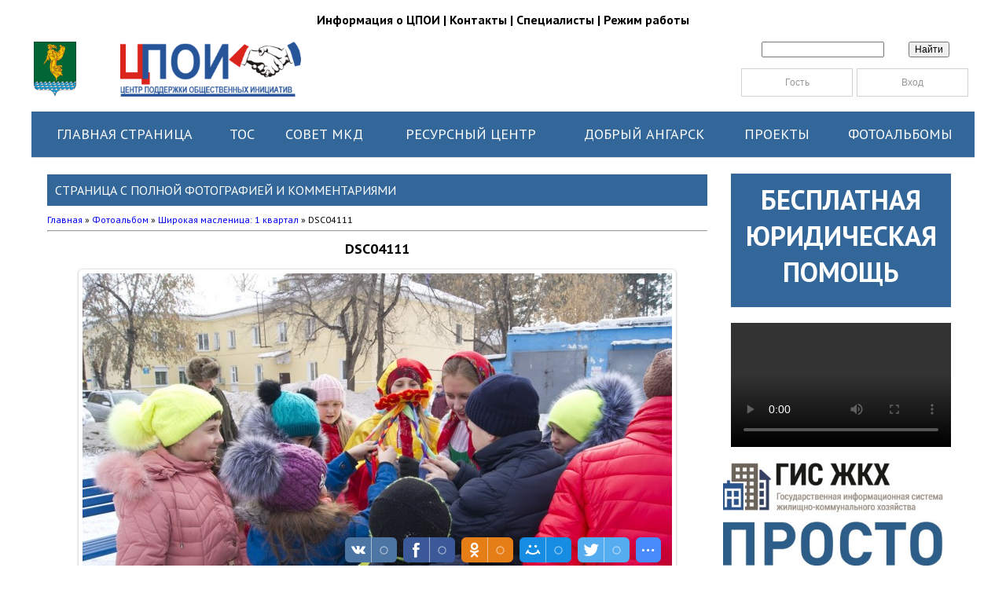

--- FILE ---
content_type: text/html; charset=UTF-8
request_url: https://www.angarsk-crms.ru/photo/shirokaja_maslenica_1_kvartal/dsc04111/112-0-3399
body_size: 18566
content:
<html>
<head>
<meta http-equiv="content-type" content="text/html; charset=UTF-8">
<title>DSC04111 - Широкая масленица: 1 квартал  - Фотоальбомы - МКУ &quot;ЦПОИ&quot;</title>


<link type="text/css" rel="StyleSheet" href="/_st/my.css" />

	<link rel="stylesheet" href="/.s/src/base.min.css?v=221608" />
	<link rel="stylesheet" href="/.s/src/layer3.min.css?v=221608" />

	<script src="/.s/src/jquery-1.12.4.min.js"></script>
	
	<script src="/.s/src/uwnd.min.js?v=221608"></script>
	<script src="//s723.ucoz.net/cgi/uutils.fcg?a=uSD&ca=2&ug=999&isp=1&r=0.00778229929831653"></script>
	<link rel="stylesheet" href="/.s/src/photo.css" />
	<link rel="stylesheet" href="/.s/src/photopage.min.css" />
	<link rel="stylesheet" href="/.s/src/social.css" />
	<script src="/.s/src/photopage.min.js"></script>
	<script>
/* --- UCOZ-JS-DATA --- */
window.uCoz = {"sign":{"5255":"Помощник"},"ssid":"333253047463302453101","layerType":3,"uLightboxType":1,"site":{"domain":"angarsk-crms.ru","host":"angarsk-crms.ucoz.ru","id":"0angarsk-crms"},"language":"ru","module":"photo","country":"US"};
/* --- UCOZ-JS-CODE --- */

		function eRateEntry(select, id, a = 65, mod = 'photo', mark = +select.value, path = '', ajax, soc) {
			if (mod == 'shop') { path = `/${ id }/edit`; ajax = 2; }
			( !!select ? confirm(select.selectedOptions[0].textContent.trim() + '?') : true )
			&& _uPostForm('', { type:'POST', url:'/' + mod + path, data:{ a, id, mark, mod, ajax, ...soc } });
		}

		function updateRateControls(id, newRate) {
			let entryItem = self['entryID' + id] || self['comEnt' + id];
			let rateWrapper = entryItem.querySelector('.u-rate-wrapper');
			if (rateWrapper && newRate) rateWrapper.innerHTML = newRate;
			if (entryItem) entryItem.querySelectorAll('.u-rate-btn').forEach(btn => btn.remove())
		}
 function uSocialLogin(t) {
			var params = {"yandex":{"height":515,"width":870},"ok":{"width":710,"height":390},"facebook":{"height":520,"width":950},"vkontakte":{"height":400,"width":790},"google":{"width":700,"height":600}};
			var ref = escape(location.protocol + '//' + ('www.angarsk-crms.ru' || location.hostname) + location.pathname + ((location.hash ? ( location.search ? location.search + '&' : '?' ) + 'rnd=' + Date.now() + location.hash : ( location.search || '' ))));
			window.open('/'+t+'?ref='+ref,'conwin','width='+params[t].width+',height='+params[t].height+',status=1,resizable=1,left='+parseInt((screen.availWidth/2)-(params[t].width/2))+',top='+parseInt((screen.availHeight/2)-(params[t].height/2)-20)+'screenX='+parseInt((screen.availWidth/2)-(params[t].width/2))+',screenY='+parseInt((screen.availHeight/2)-(params[t].height/2)-20));
			return false;
		}
		function TelegramAuth(user){
			user['a'] = 9; user['m'] = 'telegram';
			_uPostForm('', {type: 'POST', url: '/index/sub', data: user});
		}
$(function() {
		$('#fCode').on('keyup', function(event) {
			try {checkSecure(); } catch(e) {}
		});
	});
	
function loginPopupForm(params = {}) { new _uWnd('LF', ' ', -250, -100, { closeonesc:1, resize:1 }, { url:'/index/40' + (params.urlParams ? '?'+params.urlParams : '') }) }
/* --- UCOZ-JS-END --- */
</script>

	<style>.UhideBlock{display:none; }</style>
	<script type="text/javascript">new Image().src = "//counter.yadro.ru/hit;noadsru?r"+escape(document.referrer)+(screen&&";s"+screen.width+"*"+screen.height+"*"+(screen.colorDepth||screen.pixelDepth))+";u"+escape(document.URL)+";"+Date.now();</script>
</head>
<body>
<div id="utbr8214" rel="s723"></div>
<div id="all">
<!--U1AHEADER1Z--><script>
 !window.jQuery && document.write('<script src="/fancybox/jquery-1.4.3.min.js"><\/script>');
</script> 
<script type="text/javascript" src="/fancybox/jquery.mousewheel-3.0.4.pack.js"></script> 
<script type="text/javascript" src="/fancybox/jquery.fancybox-1.3.4.pack.js"></script>
<script type="text/javascript" src="/js/tabs-ctrl.js"></script>
<script src="/js/jquery-ui-1.10.3.custom.min.js" type="text/javascript"></script> 
<script src="/js/jquery-ui-1.8.23.custom.min.js" type="text/javascript"></script> 
<script src="/js/jquery.smoothdivscroll-1.3-min.js" type="text/javascript"></script> 
<script src="/js/jquery.kinetic.min.js" type="text/javascript"></script> 
<script src="/js/jquery.mousewheel.min.js" type="text/javascript"></script> 
<link rel="stylesheet" type="text/css" href="/fancybox/jquery.fancybox-1.3.4.css" media="screen" />
<link href="/css/smoothTouchScroll.css" rel="stylesheet" type="text/css"/> 
<link rel="preconnect" href="https://fonts.googleapis.com">
<link rel="preconnect" href="https://fonts.gstatic.com" crossorigin>
<link href="https://fonts.googleapis.com/css2?family=PT+Sans:ital,wght@0,400;0,700;1,400;1,700&display=swap" rel="stylesheet">
<script type="text/javascript">
 $(document).ready(function() {
 
 $("#makeMeScrollable").smoothDivScroll({ 
 autoScrollingMode: "always", 
 autoScrollingDirection: "endlessLoopRight", 
 autoScrollingStep: 1, 
 autoScrollingInterval: 25 
 });

 // Logo parade event handlers
 $("#makeMeScrollable").bind("mouseover", function() {
 $(this).smoothDivScroll("stopAutoScrolling");
 }).bind("mouseout", function() {
 $(this).smoothDivScroll("startAutoScrolling");
 });
 
 $("a#example").fancybox({
 'transitionIn' : 'elastic',
 'transitionOut' : 'elastic'
 });
 $("a[rel=exampleGroup]").fancybox({
 'transitionIn' : 'elastic',
 'transitionOut' : 'elastic',
 'titlePosition' : 'over',
 'titleFormat' : function(title, currentArray, currentIndex, currentOpts) {
 return '<span id="fancybox-title-over">Image ' + (currentIndex + 1) + ' / ' + currentArray.length + (title.length ? ' &nbsp; ' + title : '') + '</span>';
 }
 });
 });
</script>

<div class="top-head">
 <div class="head-menu"> <a href="http://www.angarsk-crms.ru/index/0-2">Информация о ЦПОИ</a> | <a href="http://www.angarsk-crms.ru/index/kontakty/0-111">Контакты</a> | <a href="http://www.angarsk-crms.ru/publ/specialisty/10">Специалисты</a> | <a href="http://www.angarsk-crms.ru/index/grafik-raboty/0-110">Режим работы</a> </div>
 <table width="100%">
 <tr>
 <td align="center">
 <div class="hidden">
 <a href="http://www.angarsk-crms.ru/"><div class="hleft">
 &nbsp;
 </div>
 <div class="hcentre">
 &nbsp;
 </div></a>
 <div class="hright">
 <div id="clockwork">
 </div>
 <div id="contactinfo">
 
		<div class="searchForm">
			<form onsubmit="this.sfSbm.disabled=true" method="get" style="margin:0" action="/search/">
				<div align="center" class="schQuery">
					<input type="text" name="q" maxlength="30" size="20" class="queryField" />
				</div>
				<div align="center" class="schBtn">
					<input type="submit" class="searchSbmFl" name="sfSbm" value="Найти" />
				</div>
				<input type="hidden" name="t" value="0">
			</form>
		</div>
 </div><br>
<div class="formautorise" style="float: right;">
 
 <a href="javascript:;" rel="nofollow" onclick="loginPopupForm(); return false;"><div class="gr-btn">Гость</div></a>
 <a href="javascript:;" rel="nofollow" onclick="loginPopupForm(); return false;"><div class="gr-btn">Вход</div></a>
 
 </div>
 </div>
 </div>
 </td>
 </tr>
 </table>
</div>
<div id="uNMenuDiv3" class="uMenuH"><ul class="uMenuRoot">
<li class="uWithSubmenu"><a  href="/" ><span>Главная страница</span></a><ul>
<li><a  href="http://www.angarsk-crms.ru/news/" ><span>Новости</span></a></li>
<li><a  href="http://www.angarsk-crms.ru/publ/nashi_ljudi/39" ><span>Наши Люди</span></a></li>
<li><a  href="http://www.angarsk-crms.ru/index/blagodarnosti_za_rabotu_cpoi/0-115" ><span>Благодарности</span></a></li>
<li><a  href="http://www.angarsk-crms.ru/publ/polozhenija_resursnogo_centra/38" ><span>Конкурсы</span></a></li>
<li><a  href="http://www.angarsk-crms.ru/index/budem_rady_sotrudnichestvu/0-114" ><span>РАДЫ СОТРУДНИЧЕСТВУ</span></a></li>
<li><a  href="http://www.angarsk-crms.ru/index/specialnaja_ocenka_uslovij_truda/0-128" ><span>Специальная оценка условий труда</span></a></li>
<li><a  href="http://www.angarsk-crms.ru/publ/dokumenty/professionalnye_standarty/2-1-0-355" ><span>Профессиональные стандарты</span></a></li>
<li><a  href="http://www.angarsk-crms.ru/publ/dokumenty/2" ><span>Документы</span></a></li></ul></li>
<li class="uWithSubmenu"><a  href="#" ><span>ТОС</span></a><ul>
<li><a  href="http://www.angarsk-crms.ru/publ/norm_rule_base/18" ><span>Нормативно-правовая база</span></a></li>
<li><a  href="http://www.angarsk-crms.ru/publ/territorialnoe_obshhestvennoe_samoupravlenie/metodicheskie_rekomendacii/28" ><span>Методические рекомендации</span></a></li>
<li><a  href="http://www.angarsk-crms.ru/publ/territorialnoe_obshhestvennoe_samoupravlenie/formy_dokumentov_dlja_sozdanija_tos/formy_dokumentov_dlja_sozdanija_tos/29-1-0-294" ><span>Формы документов для создания ТОС</span></a></li>
<li><a  href="http://www.angarsk-crms.ru/publ/territorialnoe_obshhestvennoe_samoupravlenie/tos_ago/22" ><span>ТОС, действующие на территории АГО</span></a></li>
<li><a  href="http://www.angarsk-crms.ru/publ/territorialnoe_obshhestvennoe_samoupravlenie/meroprijatija/26" ><span>  - Мероприятия ТОС</span></a></li></ul></li>
<li class="uWithSubmenu"><a  href="#" ><span>Совет МКД</span></a><ul>
<li><a  href="http://www.angarsk-crms.ru/publ/sovet_mkd/paket_dokumentov_po_sozdaniju_mkd/algoritm_sozdanija_soveta_mkd/31-1-0-314" ><span>Алгоритм создания совета МКД</span></a></li>
<li><a  href="http://www.angarsk-crms.ru/publ/sovet_mkd/paket_dokumentov_po_sozdaniju_mkd/31" ><span>Пакет документов по созданию совета МКД</span></a></li>
<li><a  href="http://www.angarsk-crms.ru/publ/sovet_mkd/normativno_pravovaja_baza/34" ><span>Нормативно-правовая база</span></a></li></ul></li>
<li class="uWithSubmenu"><a  href="http://www.angarsk-crms.ru/publ/resursnyj_centr/informacija_o_resursnom_centre/8-1-0-134" ><span>Ресурсный центр</span></a><ul>
<li><a  href="http://www.angarsk-crms.ru/publ/resursnye_centry/15" ><span>Ресурсные центры</span></a></li>
<li><a  href="http://www.angarsk-crms.ru/publ/resursnyj_centr/informacija_o_resursnom_centre/8-1-0-134" ><span>Информация о РЦ</span></a></li>
<li><a  href="http://www.angarsk-crms.ru/publ/nko/9" ><span>НКО</span></a></li>
<li><a  href="http://www.angarsk-crms.ru/publ/budni_nko/27" ><span>    - Будни и праздники НКО</span></a></li>
<li><a  href="http://www.angarsk-crms.ru/publ/resursnyj_centr/blagodarnosti/8-1-0-149" ><span>Благодарности</span></a></li></ul></li>
<li><a  href="/publ/blagotvoritelnye_akcii/6" ><span>Добрый Ангарск</span></a></li>
<li><a  href="http://www.angarsk-crms.ru/publ/project/7" ><span>Проекты</span></a></li>
<li class="uWithSubmenu"><a class="right " href="/#" ><span>Фотоальбомы</span></a><ul>
<li><a  href="/publ/fotoalbom/fotoalbomy_2024/44" ><span>2024</span></a></li>
<li><a  href="http://www.angarsk-crms.ru/publ/fotoalbom/fotoalbomy_2023/41" ><span>2023</span></a></li>
<li><a  href="http://www.angarsk-crms.ru/publ/fotoalbom/fotoalbomy_2022/37" ><span>2022</span></a></li>
<li><a  href="/publ/fotoalbom/2021/35" ><span>2021</span></a></li>
<li><a  href="http://www.angarsk-crms.ru/publ/fotoalbom/2020/36" ><span>2020</span></a></li>
<li><a  href="/publ/fotoalbom/32" ><span>Архив</span></a></li></ul></li></ul></div><!--/U1AHEADER1Z-->
<div id="content">
<!-- <middle> -->
<div id="leftcol">

</div>
<div id="rightcol">
<!--U1DRIGHTER1Z--><a href="http://www.angarsk-crms.ru/publ/juridicheskaja_pomoshh/40" style="text-decoration:none;"><div align="center" style="width:260px; height:150px; background-color:#336799; font-size: 35px; font-weight: 600; color: white; padding: 10px; margin: 10px; ">БЕСПЛАТНАЯ ЮРИДИЧЕСКАЯ ПОМОЩЬ
</div></a>

<!--<div style="padding-top:20px; padding-bottom:10px; width:100%; text-align:center;">
 <a href="https://38.gorodsreda.ru/?" target="_blank"><img style="border-radius:10px;" height="230px" src="/foto/2022/2022-04-26/img101.jpg" alt=""></a>
</div>-->

<!-- <block-shv> -->
<!--<div align="center" style="background-color:white; padding:10px; margin-bottom:10px;">
<iframe width="280" height="158" src="https://www.youtube.com/embed/lkR8I5hPWdU" frameborder="0" allow="accelerometer; encrypted-media; gyroscope; picture-in-picture" allowfullscreen></iframe>
</div>-->
<!-- </block-shv> -->

<!-- <block-shv> -->
<!--<div align="center" style="background-color:white; padding:10px; margin-bottom:10px;">
<video controls width="280" height="158">
  <source src="http://pic.angarsk-crms.ru/foto/2021/2021-03-16/vid101.mp4" type="video/mp4">
</video>
</div>-->
<!-- </block-shv> -->

<!-- <block-shv> -->
<div align="center" style="background-color:white; padding:10px; margin-bottom:10px;">
<video controls width="280" height="158">
  <source src="http://pic.angarsk-crms.ru/foto/2021/2021-04-28/hot-118.mp4" type="video/mp4">
</video>
</div>
<!-- </block-shv> -->

<!--<div align="center" style="background-color:white; padding:10px; margin-bottom:10px;">
<iframe width="280" src="https://www.youtube.com/embed/hJtqJeC_mVY" title="Поддержка активных жителей" frameborder="0" allow="encrypted-media;" allowfullscreen></iframe>
</div>-->

<a href="https://dom.gosuslugi.ru/#!/main" target="_blank"><img src="http://www.angarsk-crms.ru/foto/2022/2022-08-23/img101-400.jpg" width="280"></img></a>

<!-- <block-vk> -->
<div style="padding-top:20px; padding-bottom:10px; width:100%; text-align:center;">
 <a href="https://vk.com/cpoiangarsk" target="_blank"><img style="border-radius:10px;" height="70px" src="/images/vk-icon.png" alt=""></a>
<a href="https://ok.ru/profile/558725473202" target="_blank"><img style="border-radius:10px;" height="70px" src="/images/ok-icon.png" alt=""></a>
 <!--<a href="https://www.facebook.com/profile.php?id=100012313111240" target="_blank"><img style="border-radius:10px;" height="70px" src="/images/facebook-icon.png" alt=""></a>--?
<!--<a href="https://www.instagram.com/cpoi_angarsk/?hl=ru" target="_blank"><img style="border-radius:10px;" height="70px" src="/images/instagram-icon.png" alt=""></a>-->
</div>
<!-- </block-vk> -->

<!-- <block-opros> -->
<!-- <div class="block">
<div class="blocktitle">
<span class="btitle">ОПРОС</span>
<div style="clear: both;"></div>
</div>
<div class="blockcontent">
<div class="bc-inside">

</div>
</div>
</div>
<!-- </block-opros> -->

<!-- <block5> -->

<div style="background-color:white;padding-left:10px; margin-top:10px; padding-top:1px; padding-right:10px; padding-bottom:1px;">
<H3>
 Полезные ссылки:
</H3>
 <p style="font-size: 14px; font-weight: bold; color: #6A6A6A; line-height:24px;">
 <a style="color: #6A6A6A;" href="http://www.angarsk-adm.ru/" target="_blank">Офицальный сайт АГО</a><br/>
<a style="color: #6A6A6A;" href="http://www.angarsk-crms.ru/index/jarmarka_dobrykh_dels/0-119" target="_blank">Ярмарка Добрых дел</a><br>
<a style="color: #6A6A6A;" href="http://www.fkr38.ru/" target="_blank">Фонд КапРемонта многоквартирных домов Иркутской области</a><br>
<a style="color: #6A6A6A;" href="http://www.gosuslugi.ru/" target="_blank">ГОСУСЛУГИ</a><br>
<a style="color: #6A6A6A;" href="http://expert.irkobl.ru" target="_blank">ИАС "Живой Регион"</a><br>
<a style="color: #6A6A6A;" href="http://openbudget.gfu.ru/" target="_blank">Портал для граждан "Открытый бюджет"</a><br/>
</p>
</div>
<!-- </block5> -->

<!--<block6>-->
<div class="formautorise" style="margin:0 auto; padding-top:10px;">
 
 <a href="javascript:;" rel="nofollow" onclick="loginPopupForm(); return false;"><div class="gr-btn">Гость</div></a>
 <a href="javascript:;" rel="nofollow" onclick="loginPopupForm(); return false;"><div class="gr-btn">Вход</div></a>
 

 </div>
<!--</block6>--><!--/U1DRIGHTER1Z-->
</div>
<div id="maincol">
<!-- <body> -->

<h1>Страница с полной фотографией и комментариями</h1>
<!--<div><table align="center" border="0" cellspacing="0" cellpadding="0" width="100%" class="catsTableI"><tr><td style="width:20%" class="catsTdI" id="cid114" valign="top"><div class="g-album">  <div class="g-album-p">  <a href="/photo/lavka_schastja/114">  <span class="g-album-s" id="c1">  <span class="g-album-b"></span>  </span>  </a>  </div>  <div class="g-album-i">  <b>Лавка счастья</b><br>  Фотографий: 58<br>  <div class="g-album-descr"></div>  </div>  </div>   <script type="text/javascript">  $('#c1').load('/photo/lavka_schastja/114 .phtTdMain img:eq(0)');  </script></td><td style="width:20%" class="catsTdI" id="cid112" valign="top"><div class="g-album">  <div class="g-album-p">  <a href="/photo/shirokaja_maslenica_1_kvartal/112">  <span class="g-album-s" id="c2">  <span class="g-album-b"></span>  </span>  </a>  </div>  <div class="g-album-i">  <b>Широкая масленица: 1 квартал</b><br>  Фотографий: 39<br>  <div class="g-album-descr"></div>  </div>  </div>   <script type="text/javascript">  $('#c2').load('/photo/shirokaja_maslenica_1_kvartal/112 .phtTdMain img:eq(0)');  </script></td><td style="width:20%" class="catsTdI" id="cid113" valign="top"><div class="g-album">  <div class="g-album-p">  <a href="/photo/shirokaja_maslenica_107_kvartal/113">  <span class="g-album-s" id="c3">  <span class="g-album-b"></span>  </span>  </a>  </div>  <div class="g-album-i">  <b>Широкая масленица: 107 квартал</b><br>  Фотографий: 30<br>  <div class="g-album-descr"></div>  </div>  </div>   <script type="text/javascript">  $('#c3').load('/photo/shirokaja_maslenica_107_kvartal/113 .phtTdMain img:eq(0)');  </script></td><td style="width:20%" class="catsTdI" id="cid110" valign="top"><div class="g-album">  <div class="g-album-p">  <a href="/photo/moj_osobennyj_drug/110">  <span class="g-album-s" id="c4">  <span class="g-album-b"></span>  </span>  </a>  </div>  <div class="g-album-i">  <b>Мой особенный друг</b><br>  Фотографий: 8<br>  <div class="g-album-descr"></div>  </div>  </div>   <script type="text/javascript">  $('#c4').load('/photo/moj_osobennyj_drug/110 .phtTdMain img:eq(0)');  </script></td><td style="width:20%" class="catsTdI" id="cid109" valign="top"><div class="g-album">  <div class="g-album-p">  <a href="/photo/vmeste_vjazhem_teplyj_pled/109">  <span class="g-album-s" id="c5">  <span class="g-album-b"></span>  </span>  </a>  </div>  <div class="g-album-i">  <b>Вместе вяжем теплый плед</b><br>  Фотографий: 32<br>  <div class="g-album-descr"></div>  </div>  </div>   <script type="text/javascript">  $('#c5').load('/photo/vmeste_vjazhem_teplyj_pled/109 .phtTdMain img:eq(0)');  </script></td></tr><tr><td style="width:20%" class="catsTdI" id="cid111" valign="top"><div class="g-album">  <div class="g-album-p">  <a href="/photo/process_sozdanija_pledov/111">  <span class="g-album-s" id="c6">  <span class="g-album-b"></span>  </span>  </a>  </div>  <div class="g-album-i">  <b>Процесс создания пледов</b><br>  Фотографий: 40<br>  <div class="g-album-descr"></div>  </div>  </div>   <script type="text/javascript">  $('#c6').load('/photo/process_sozdanija_pledov/111 .phtTdMain img:eq(0)');  </script></td><td style="width:20%" class="catsTdI" id="cid108" valign="top"><div class="g-album">  <div class="g-album-p">  <a href="/photo/talant_ne_imeet_granic/108">  <span class="g-album-s" id="c7">  <span class="g-album-b"></span>  </span>  </a>  </div>  <div class="g-album-i">  <b>Талант не имеет границ</b><br>  Фотографий: 94<br>  <div class="g-album-descr"></div>  </div>  </div>   <script type="text/javascript">  $('#c7').load('/photo/talant_ne_imeet_granic/108 .phtTdMain img:eq(0)');  </script></td><td style="width:20%" class="catsTdI" id="cid107" valign="top"><div class="g-album">  <div class="g-album-p">  <a href="/photo/jarmarka_dobrykh_del/107">  <span class="g-album-s" id="c8">  <span class="g-album-b"></span>  </span>  </a>  </div>  <div class="g-album-i">  <b>Ярмарка добрых дел</b><br>  Фотографий: 42<br>  <div class="g-album-descr"></div>  </div>  </div>   <script type="text/javascript">  $('#c8').load('/photo/jarmarka_dobrykh_del/107 .phtTdMain img:eq(0)');  </script></td><td style="width:20%" class="catsTdI" id="cid106" valign="top"><div class="g-album">  <div class="g-album-p">  <a href="/photo/novogodnij_prazdnik_v_60_kvartale/106">  <span class="g-album-s" id="c9">  <span class="g-album-b"></span>  </span>  </a>  </div>  <div class="g-album-i">  <b>Новогодний праздник в 60 квартале</b><br>  Фотографий: 14<br>  <div class="g-album-descr"></div>  </div>  </div>   <script type="text/javascript">  $('#c9').load('/photo/novogodnij_prazdnik_v_60_kvartale/106 .phtTdMain img:eq(0)');  </script></td><td style="width:20%" class="catsTdI" id="cid105" valign="top"><div class="g-album">  <div class="g-album-p">  <a href="/photo/novogodnij_prazdnik_v_33_mkr_dom_2/105">  <span class="g-album-s" id="c10">  <span class="g-album-b"></span>  </span>  </a>  </div>  <div class="g-album-i">  <b>Новогодний праздник в 33 мкр., дом 2</b><br>  Фотографий: 36<br>  <div class="g-album-descr"></div>  </div>  </div>   <script type="text/javascript">  $('#c10').load('/photo/novogodnij_prazdnik_v_33_mkr_dom_2/105 .phtTdMain img:eq(0)');  </script></td></tr><tr><td style="width:20%" class="catsTdI" id="cid104" valign="top"><div class="g-album">  <div class="g-album-p">  <a href="/photo/novogodnij_prazdnik_v_29_mkr_10_d/104">  <span class="g-album-s" id="c11">  <span class="g-album-b"></span>  </span>  </a>  </div>  <div class="g-album-i">  <b>Новогодний праздник в 29 мкр. 10 д.</b><br>  Фотографий: 21<br>  <div class="g-album-descr"></div>  </div>  </div>   <script type="text/javascript">  $('#c11').load('/photo/novogodnij_prazdnik_v_29_mkr_10_d/104 .phtTdMain img:eq(0)');  </script></td><td style="width:20%" class="catsTdI" id="cid103" valign="top"><div class="g-album">  <div class="g-album-p">  <a href="/photo/den_otkrytykh_dverej_v_ogkou_shkole_internate_1/103">  <span class="g-album-s" id="c12">  <span class="g-album-b"></span>  </span>  </a>  </div>  <div class="g-album-i">  <b>День открытых дверей в ОГКОУ Школе-интернате №1</b><br>  Фотографий: 68<br>  <div class="g-album-descr"></div>  </div>  </div>   <script type="text/javascript">  $('#c12').load('/photo/den_otkrytykh_dverej_v_ogkou_shkole_internate_1/103 .phtTdMain img:eq(0)');  </script></td><td style="width:20%" class="catsTdI" id="cid99" valign="top"><div class="g-album">  <div class="g-album-p">  <a href="/photo/otkrytie_ploshhadki_dlja_zanjatij_vorkautom_v_mkr_majsk/99">  <span class="g-album-s" id="c13">  <span class="g-album-b"></span>  </span>  </a>  </div>  <div class="g-album-i">  <b>Открытие площадки для занятий воркаутом в мкр. Майск</b><br>  Фотографий: 17<br>  <div class="g-album-descr"></div>  </div>  </div>   <script type="text/javascript">  $('#c13').load('/photo/otkrytie_ploshhadki_dlja_zanjatij_vorkautom_v_mkr_majsk/99 .phtTdMain img:eq(0)');  </script></td><td style="width:20%" class="catsTdI" id="cid102" valign="top"><div class="g-album">  <div class="g-album-p">  <a href="/photo/osennjaja_nedelja_dobra_trening_v_resursnom_centre_samopomoshh_v_uslovijakh_sovremennoj_zhiz/102">  <span class="g-album-s" id="c14">  <span class="g-album-b"></span>  </span>  </a>  </div>  <div class="g-album-i">  <b>ОСЕННЯЯ НЕДЕЛЯ ДОБРА: Тренинг в ресурсном центре: Самопомощь в условиях современной жизни</b><br>  Фотографий: 13<br>  <div class="g-album-descr"></div>  </div>  </div>   <script type="text/javascript">  $('#c14').load('/photo/osennjaja_nedelja_dobra_trening_v_resursnom_centre_samopomoshh_v_uslovijakh_sovremennoj_zhiz/102 .phtTdMain img:eq(0)');  </script></td><td style="width:20%" class="catsTdI" id="cid95" valign="top"><div class="g-album">  <div class="g-album-p">  <a href="/photo/uborka_allei_naprotiv_shkoly_internata_1/95">  <span class="g-album-s" id="c15">  <span class="g-album-b"></span>  </span>  </a>  </div>  <div class="g-album-i">  <b>ОСЕННЯЯ НЕДЕЛЯ ДОБРА: Уборка Аллеи напротив школы-интерната № 1</b><br>  Фотографий: 3<br>  <div class="g-album-descr"></div>  </div>  </div>   <script type="text/javascript">  $('#c15').load('/photo/uborka_allei_naprotiv_shkoly_internata_1/95 .phtTdMain img:eq(0)');  </script></td></tr><tr><td style="width:20%" class="catsTdI" id="cid94" valign="top"><div class="g-album">  <div class="g-album-p">  <a href="/photo/zoopark_angarskij_klubnyj_dom_dlja_invalidov_dushevnobolnykh/94">  <span class="g-album-s" id="c16">  <span class="g-album-b"></span>  </span>  </a>  </div>  <div class="g-album-i">  <b>ОСЕННЯЯ НЕДЕЛЯ ДОБРА: Зоопарк. Ангарский Клубный Дом для инвалидов-душевнобольных</b><br>  Фотографий: 29<br>  <div class="g-album-descr"></div>  </div>  </div>   <script type="text/javascript">  $('#c16').load('/photo/zoopark_angarskij_klubnyj_dom_dlja_invalidov_dushevnobolnykh/94 .phtTdMain img:eq(0)');  </script></td><td style="width:20%" class="catsTdI" id="cid96" valign="top"><div class="g-album">  <div class="g-album-p">  <a href="/photo/1/96">  <span class="g-album-s" id="c17">  <span class="g-album-b"></span>  </span>  </a>  </div>  <div class="g-album-i">  <b>ОСЕННЯЯ НЕДЕЛЯ ДОБРА: 1</b><br>  Фотографий: 9<br>  <div class="g-album-descr"></div>  </div>  </div>   <script type="text/javascript">  $('#c17').load('/photo/1/96 .phtTdMain img:eq(0)');  </script></td><td style="width:20%" class="catsTdI" id="cid97" valign="top"><div class="g-album">  <div class="g-album-p">  <a href="/photo/zoopark/97">  <span class="g-album-s" id="c18">  <span class="g-album-b"></span>  </span>  </a>  </div>  <div class="g-album-i">  <b>ОСЕННЯЯ НЕДЕЛЯ ДОБРА: Зоопарк</b><br>  Фотографий: 9<br>  <div class="g-album-descr"></div>  </div>  </div>   <script type="text/javascript">  $('#c18').load('/photo/zoopark/97 .phtTdMain img:eq(0)');  </script></td><td style="width:20%" class="catsTdI" id="cid101" valign="top"><div class="g-album">  <div class="g-album-p">  <a href="/photo/osennja_nedelja_dobra_trening_v_resursnom_centre_uchastie_v_gos_torgakh/101">  <span class="g-album-s" id="c19">  <span class="g-album-b"></span>  </span>  </a>  </div>  <div class="g-album-i">  <b>ОСЕННЯЯ НЕДЕЛЯ ДОБРА: Тренинг в ресурсном центре: Участие в гос.торгах</b><br>  Фотографий: 6<br>  <div class="g-album-descr"></div>  </div>  </div>   <script type="text/javascript">  $('#c19').load('/photo/osennja_nedelja_dobra_trening_v_resursnom_centre_uchastie_v_gos_torgakh/101 .phtTdMain img:eq(0)');  </script></td><td style="width:20%" class="catsTdI" id="cid100" valign="top"><div class="g-album">  <div class="g-album-p">  <a href="/photo/osennjaja_nedelja_dobra_trening_v_resursnom_centre_shkola_finansovoj_gramoty/100">  <span class="g-album-s" id="c20">  <span class="g-album-b"></span>  </span>  </a>  </div>  <div class="g-album-i">  <b>ОСЕННЯЯ НЕДЕЛЯ ДОБРА: Тренинг в ресурсном центре: Школа Финансовой грамоты</b><br>  Фотографий: 4<br>  <div class="g-album-descr"></div>  </div>  </div>   <script type="text/javascript">  $('#c20').load('/photo/osennjaja_nedelja_dobra_trening_v_resursnom_centre_shkola_finansovoj_gramoty/100 .phtTdMain img:eq(0)');  </script></td></tr><tr><td style="width:20%" class="catsTdI" id="cid98" valign="top"><div class="g-album">  <div class="g-album-p">  <a href="/photo/trening_kak_vesti_sebja_na_sobesedovanii/98">  <span class="g-album-s" id="c21">  <span class="g-album-b"></span>  </span>  </a>  </div>  <div class="g-album-i">  <b>ОСЕННЯЯ НЕДЕЛЯ ДОБРА: Тренинг: Как вести себя на собеседовании</b><br>  Фотографий: 9<br>  <div class="g-album-descr"></div>  </div>  </div>   <script type="text/javascript">  $('#c21').load('/photo/trening_kak_vesti_sebja_na_sobesedovanii/98 .phtTdMain img:eq(0)');  </script></td><td style="width:20%" class="catsTdI" id="cid91" valign="top"><div class="g-album">  <div class="g-album-p">  <a href="/photo/otkrytie_universalnoj_sportivnoj_ploshhadki_v_19_mkr/91">  <span class="g-album-s" id="c22">  <span class="g-album-b"></span>  </span>  </a>  </div>  <div class="g-album-i">  <b>Открытие универсальной спортивной площадки в 19 мкр</b><br>  Фотографий: 30<br>  <div class="g-album-descr"></div>  </div>  </div>   <script type="text/javascript">  $('#c22').load('/photo/otkrytie_universalnoj_sportivnoj_ploshhadki_v_19_mkr/91 .phtTdMain img:eq(0)');  </script></td><td style="width:20%" class="catsTdI" id="cid92" valign="top"><div class="g-album">  <div class="g-album-p">  <a href="/photo/otkrytie_universalnoj_sportivnoj_ploshhadki_v_107_kvartale/92">  <span class="g-album-s" id="c23">  <span class="g-album-b"></span>  </span>  </a>  </div>  <div class="g-album-i">  <b>Открытие универсальной спортивной площадки в 107 квартале</b><br>  Фотографий: 27<br>  <div class="g-album-descr"></div>  </div>  </div>   <script type="text/javascript">  $('#c23').load('/photo/otkrytie_universalnoj_sportivnoj_ploshhadki_v_107_kvartale/92 .phtTdMain img:eq(0)');  </script></td><td style="width:20%" class="catsTdI" id="cid90" valign="top"><div class="g-album">  <div class="g-album-p">  <a href="/photo/vsemirnyj_den_zashhity_bezdomnykh_zhivotnykh_13_08_2016/90">  <span class="g-album-s" id="c24">  <span class="g-album-b"></span>  </span>  </a>  </div>  <div class="g-album-i">  <b>Всемирный день защиты бездомных животных 13.08.2016</b><br>  Фотографий: 86<br>  <div class="g-album-descr"></div>  </div>  </div>   <script type="text/javascript">  $('#c24').load('/photo/vsemirnyj_den_zashhity_bezdomnykh_zhivotnykh_13_08_2016/90 .phtTdMain img:eq(0)');  </script></td><td style="width:20%" class="catsTdI" id="cid89" valign="top"><div class="g-album">  <div class="g-album-p">  <a href="/photo/pobediteli_konkursa_quot_dom_quot/89">  <span class="g-album-s" id="c25">  <span class="g-album-b"></span>  </span>  </a>  </div>  <div class="g-album-i">  <b>Награждение участников конкурса &quot;Дом, в котором я живу&quot; Дворец Ветеранов &quot;Победа&quot...</b><br>  Фотографий: 58<br>  <div class="g-album-descr"></div>  </div>  </div>   <script type="text/javascript">  $('#c25').load('/photo/pobediteli_konkursa_quot_dom_quot/89 .phtTdMain img:eq(0)');  </script></td></tr><tr><td style="width:20%" class="catsTdI" id="cid88" valign="top"><div class="g-album">  <div class="g-album-p">  <a href="/photo/nagrazhdenie_uchastnikov_konkursa_quot_dom_v_kotorom_ja_zhivu_quot/88">  <span class="g-album-s" id="c26">  <span class="g-album-b"></span>  </span>  </a>  </div>  <div class="g-album-i">  <b>Награждение участников конкурса &quot;Дом, в котором я живу&quot;</b><br>  Фотографий: 67<br>  <div class="g-album-descr"></div>  </div>  </div>   <script type="text/javascript">  $('#c26').load('/photo/nagrazhdenie_uchastnikov_konkursa_quot_dom_v_kotorom_ja_zhivu_quot/88 .phtTdMain img:eq(0)');  </script></td><td style="width:20%" class="catsTdI" id="cid87" valign="top"><div class="g-album">  <div class="g-album-p">  <a href="/photo/akcija_quot_mama_mame_quot/87">  <span class="g-album-s" id="c27">  <span class="g-album-b"></span>  </span>  </a>  </div>  <div class="g-album-i">  <b>Акция &quot;Мама-Маме&quot;</b><br>  Фотографий: 26<br>  <div class="g-album-descr"></div>  </div>  </div>   <script type="text/javascript">  $('#c27').load('/photo/akcija_quot_mama_mame_quot/87 .phtTdMain img:eq(0)');  </script></td><td style="width:20%" class="catsTdI" id="cid86" valign="top"><div class="g-album">  <div class="g-album-p">  <a href="/photo/master_klass_quot_druzhba_narodov_quot/86">  <span class="g-album-s" id="c28">  <span class="g-album-b"></span>  </span>  </a>  </div>  <div class="g-album-i">  <b>Мастер-класс &quot;Дружба народов&quot;</b><br>  Фотографий: 23<br>  <div class="g-album-descr"></div>  </div>  </div>   <script type="text/javascript">  $('#c28').load('/photo/master_klass_quot_druzhba_narodov_quot/86 .phtTdMain img:eq(0)');  </script></td><td style="width:20%" class="catsTdI" id="cid85" valign="top"><div class="g-album">  <div class="g-album-p">  <a href="/photo/sladkoe_puteshestvie_na_fabriku_morozhenogo_angarija_shkola_internat_7/85">  <span class="g-album-s" id="c29">  <span class="g-album-b"></span>  </span>  </a>  </div>  <div class="g-album-i">  <b>Сладкое путешествие на фабрику мороженого «Ангария» (школа-интернат № 7)</b><br>  Фотографий: 28<br>  <div class="g-album-descr">Сладкое путешествие на фабрику мороженого «Ангария» (школа-интернат № 7)</div>  </div>  </div>   <script type="text/javascript">  $('#c29').load('/photo/sladkoe_puteshestvie_na_fabriku_morozhenogo_angarija_shkola_internat_7/85 .phtTdMain img:eq(0)');  </script></td><td style="width:20%" class="catsTdI" id="cid84" valign="top"><div class="g-album">  <div class="g-album-p">  <a href="/photo/sladkoe_puteshestvie_na_fabriku_morozhenogo_angarija_cpd/84">  <span class="g-album-s" id="c30">  <span class="g-album-b"></span>  </span>  </a>  </div>  <div class="g-album-i">  <b>Сладкое путешествие на фабрику мороженого «Ангария» (ЦПД)</b><br>  Фотографий: 39<br>  <div class="g-album-descr">Сладкое путешествие на фабрику мороженого «Ангария» (Центр помощи детям, оставшимся без попечения родителей, г. Ангарска")</div>  </div>  </div>   <script type="text/javascript">  $('#c30').load('/photo/sladkoe_puteshestvie_na_fabriku_morozhenogo_angarija_cpd/84 .phtTdMain img:eq(0)');  </script></td></tr><tr><td style="width:20%" class="catsTdI" id="cid83" valign="top"><div class="g-album">  <div class="g-album-p">  <a href="/photo/akcija_quot_chas_zelenogo_tvorchestva_quot_v_12_a_mikrorajone/83">  <span class="g-album-s" id="c31">  <span class="g-album-b"></span>  </span>  </a>  </div>  <div class="g-album-i">  <b>Акция &quot;Час зеленого творчества&quot; в 12 а микрорайоне</b><br>  Фотографий: 11<br>  <div class="g-album-descr"></div>  </div>  </div>   <script type="text/javascript">  $('#c31').load('/photo/akcija_quot_chas_zelenogo_tvorchestva_quot_v_12_a_mikrorajone/83 .phtTdMain img:eq(0)');  </script></td><td style="width:20%" class="catsTdI" id="cid82" valign="top"><div class="g-album">  <div class="g-album-p">  <a href="/photo/den_semi_ljubvi_i_vernosti/82">  <span class="g-album-s" id="c32">  <span class="g-album-b"></span>  </span>  </a>  </div>  <div class="g-album-i">  <b>День семьи, любви и верности</b><br>  Фотографий: 71<br>  <div class="g-album-descr"></div>  </div>  </div>   <script type="text/javascript">  $('#c32').load('/photo/den_semi_ljubvi_i_vernosti/82 .phtTdMain img:eq(0)');  </script></td><td style="width:20%" class="catsTdI" id="cid80" valign="top"><div class="g-album">  <div class="g-album-p">  <a href="/photo/den_zashhity_detej_v_120_kv_l_d_22/80">  <span class="g-album-s" id="c33">  <span class="g-album-b"></span>  </span>  </a>  </div>  <div class="g-album-i">  <b>День защиты детей в 120 кв-л., д. 22</b><br>  Фотографий: 14<br>  <div class="g-album-descr"></div>  </div>  </div>   <script type="text/javascript">  $('#c33').load('/photo/den_zashhity_detej_v_120_kv_l_d_22/80 .phtTdMain img:eq(0)');  </script></td><td style="width:20%" class="catsTdI" id="cid76" valign="top"><div class="g-album">  <div class="g-album-p">  <a href="/photo/den_zashhity_detej_v_17_mkr_dom_20/76">  <span class="g-album-s" id="c34">  <span class="g-album-b"></span>  </span>  </a>  </div>  <div class="g-album-i">  <b>День защиты детей в 17 мкр., дом 20</b><br>  Фотографий: 25<br>  <div class="g-album-descr"></div>  </div>  </div>   <script type="text/javascript">  $('#c34').load('/photo/den_zashhity_detej_v_17_mkr_dom_20/76 .phtTdMain img:eq(0)');  </script></td><td style="width:20%" class="catsTdI" id="cid77" valign="top"><div class="g-album">  <div class="g-album-p">  <a href="/photo/otkrytie_detskoj_ploshhadki_v_19_mkr_d_13/77">  <span class="g-album-s" id="c35">  <span class="g-album-b"></span>  </span>  </a>  </div>  <div class="g-album-i">  <b>Открытие детской площадки в 19 мкр., д. 13</b><br>  Фотографий: 26<br>  <div class="g-album-descr"></div>  </div>  </div>   <script type="text/javascript">  $('#c35').load('/photo/otkrytie_detskoj_ploshhadki_v_19_mkr_d_13/77 .phtTdMain img:eq(0)');  </script></td></tr><tr><td style="width:20%" class="catsTdI" id="cid79" valign="top"><div class="g-album">  <div class="g-album-p">  <a href="/photo/den_dvora_v_95_kvl_d_22/79">  <span class="g-album-s" id="c36">  <span class="g-album-b"></span>  </span>  </a>  </div>  <div class="g-album-i">  <b>День двора в 95 квл., д. 22</b><br>  Фотографий: 8<br>  <div class="g-album-descr"></div>  </div>  </div>   <script type="text/javascript">  $('#c36').load('/photo/den_dvora_v_95_kvl_d_22/79 .phtTdMain img:eq(0)');  </script></td><td style="width:20%" class="catsTdI" id="cid75" valign="top"><div class="g-album">  <div class="g-album-p">  <a href="/photo/den_sosedej_v_7a_mkr_dom_1/75">  <span class="g-album-s" id="c37">  <span class="g-album-b"></span>  </span>  </a>  </div>  <div class="g-album-i">  <b>День соседей в 7а мкр., дом 1</b><br>  Фотографий: 10<br>  <div class="g-album-descr"></div>  </div>  </div>   <script type="text/javascript">  $('#c37').load('/photo/den_sosedej_v_7a_mkr_dom_1/75 .phtTdMain img:eq(0)');  </script></td><td style="width:20%" class="catsTdI" id="cid78" valign="top"><div class="g-album">  <div class="g-album-p">  <a href="/photo/den_sosedej_v_92_93_kvartale_d_19/78">  <span class="g-album-s" id="c38">  <span class="g-album-b"></span>  </span>  </a>  </div>  <div class="g-album-i">  <b>День соседей в 92/93 квартале, д. 19</b><br>  Фотографий: 16<br>  <div class="g-album-descr"></div>  </div>  </div>   <script type="text/javascript">  $('#c38').load('/photo/den_sosedej_v_92_93_kvartale_d_19/78 .phtTdMain img:eq(0)');  </script></td><td style="width:20%" class="catsTdI" id="cid74" valign="top"><div class="g-album">  <div class="g-album-p">  <a href="/photo/den_sosedej_v_15_mikrorajone/74">  <span class="g-album-s" id="c39">  <span class="g-album-b"></span>  </span>  </a>  </div>  <div class="g-album-i">  <b>День соседей в 15 микрорайоне</b><br>  Фотографий: 38<br>  <div class="g-album-descr"></div>  </div>  </div>   <script type="text/javascript">  $('#c39').load('/photo/den_sosedej_v_15_mikrorajone/74 .phtTdMain img:eq(0)');  </script></td><td style="width:20%" class="catsTdI" id="cid73" valign="top"><div class="g-album">  <div class="g-album-p">  <a href="/photo/konkurs_risunkov/73">  <span class="g-album-s" id="c40">  <span class="g-album-b"></span>  </span>  </a>  </div>  <div class="g-album-i">  <b>Конкурс рисунков</b><br>  Фотографий: 18<br>  <div class="g-album-descr"></div>  </div>  </div>   <script type="text/javascript">  $('#c40').load('/photo/konkurs_risunkov/73 .phtTdMain img:eq(0)');  </script></td></tr><tr><td style="width:20%" class="catsTdI" id="cid72" valign="top"><div class="g-album">  <div class="g-album-p">  <a href="/photo/foto_quot_alleja_quot/72">  <span class="g-album-s" id="c41">  <span class="g-album-b"></span>  </span>  </a>  </div>  <div class="g-album-i">  <b>Фото &quot;Аллея добрых встреч&quot;</b><br>  Фотографий: 169<br>  <div class="g-album-descr"></div>  </div>  </div>   <script type="text/javascript">  $('#c41').load('/photo/foto_quot_alleja_quot/72 .phtTdMain img:eq(0)');  </script></td><td style="width:20%" class="catsTdI" id="cid71" valign="top"><div class="g-album">  <div class="g-album-p">  <a href="/photo/1_ijunja_den_zashhity_detej/71">  <span class="g-album-s" id="c42">  <span class="g-album-b"></span>  </span>  </a>  </div>  <div class="g-album-i">  <b>1 июня - День защиты детей</b><br>  Фотографий: 98<br>  <div class="g-album-descr"></div>  </div>  </div>   <script type="text/javascript">  $('#c42').load('/photo/1_ijunja_den_zashhity_detej/71 .phtTdMain img:eq(0)');  </script></td><td style="width:20%" class="catsTdI" id="cid69" valign="top"><div class="g-album">  <div class="g-album-p">  <a href="/photo/9_maja_v_mikrorajone_kitoj/69">  <span class="g-album-s" id="c43">  <span class="g-album-b"></span>  </span>  </a>  </div>  <div class="g-album-i">  <b>9 мая в микрорайоне Китой</b><br>  Фотографий: 40<br>  <div class="g-album-descr"></div>  </div>  </div>   <script type="text/javascript">  $('#c43').load('/photo/9_maja_v_mikrorajone_kitoj/69 .phtTdMain img:eq(0)');  </script></td><td style="width:20%" class="catsTdI" id="cid68" valign="top"><div class="g-album">  <div class="g-album-p">  <a href="/photo/9_maja_v_poselke_meget/68">  <span class="g-album-s" id="c44">  <span class="g-album-b"></span>  </span>  </a>  </div>  <div class="g-album-i">  <b>9 мая в поселке Мегет</b><br>  Фотографий: 75<br>  <div class="g-album-descr"></div>  </div>  </div>   <script type="text/javascript">  $('#c44').load('/photo/9_maja_v_poselke_meget/68 .phtTdMain img:eq(0)');  </script></td><td style="width:20%" class="catsTdI" id="cid70" valign="top"><div class="g-album">  <div class="g-album-p">  <a href="/photo/1_maja_2016/70">  <span class="g-album-s" id="c45">  <span class="g-album-b"></span>  </span>  </a>  </div>  <div class="g-album-i">  <b>Первомайская демонстрация 2016</b><br>  Фотографий: 76<br>  <div class="g-album-descr"></div>  </div>  </div>   <script type="text/javascript">  $('#c45').load('/photo/1_maja_2016/70 .phtTdMain img:eq(0)');  </script></td></tr><tr><td style="width:20%" class="catsTdI" id="cid66" valign="top"><div class="g-album">  <div class="g-album-p">  <a href="/photo/subbotnik_v_12_mkr/66">  <span class="g-album-s" id="c46">  <span class="g-album-b"></span>  </span>  </a>  </div>  <div class="g-album-i">  <b>Субботник в 12 мкр.</b><br>  Фотографий: 5<br>  <div class="g-album-descr"></div>  </div>  </div>   <script type="text/javascript">  $('#c46').load('/photo/subbotnik_v_12_mkr/66 .phtTdMain img:eq(0)');  </script></td><td style="width:20%" class="catsTdI" id="cid65" valign="top"><div class="g-album">  <div class="g-album-p">  <a href="/photo/subbotnik_v_7a_mikrorajone/65">  <span class="g-album-s" id="c47">  <span class="g-album-b"></span>  </span>  </a>  </div>  <div class="g-album-i">  <b>Субботник в 7а микрорайоне</b><br>  Фотографий: 10<br>  <div class="g-album-descr"></div>  </div>  </div>   <script type="text/javascript">  $('#c47').load('/photo/subbotnik_v_7a_mikrorajone/65 .phtTdMain img:eq(0)');  </script></td><td style="width:20%" class="catsTdI" id="cid64" valign="top"><div class="g-album">  <div class="g-album-p">  <a href="/photo/subbotnik_v_jugo_vostochnom/64">  <span class="g-album-s" id="c48">  <span class="g-album-b"></span>  </span>  </a>  </div>  <div class="g-album-i">  <b>Субботник в Юго-Восточном</b><br>  Фотографий: 12<br>  <div class="g-album-descr"></div>  </div>  </div>   <script type="text/javascript">  $('#c48').load('/photo/subbotnik_v_jugo_vostochnom/64 .phtTdMain img:eq(0)');  </script></td><td style="width:20%" class="catsTdI" id="cid63" valign="top"><div class="g-album">  <div class="g-album-p">  <a href="/photo/teplo_dobrykh_ruk/63">  <span class="g-album-s" id="c49">  <span class="g-album-b"></span>  </span>  </a>  </div>  <div class="g-album-i">  <b>ТЕПЛО ДОБРЫХ РУК</b><br>  Фотографий: 31<br>  <div class="g-album-descr"></div>  </div>  </div>   <script type="text/javascript">  $('#c49').load('/photo/teplo_dobrykh_ruk/63 .phtTdMain img:eq(0)');  </script></td><td style="width:20%" class="catsTdI" id="cid62" valign="top"><div class="g-album">  <div class="g-album-p">  <a href="/photo/v_zdorovom_tele_zdorovyj_dukh/62">  <span class="g-album-s" id="c50">  <span class="g-album-b"></span>  </span>  </a>  </div>  <div class="g-album-i">  <b>В здоровом теле-здоровый дух</b><br>  Фотографий: 40<br>  <div class="g-album-descr"></div>  </div>  </div>   <script type="text/javascript">  $('#c50').load('/photo/v_zdorovom_tele_zdorovyj_dukh/62 .phtTdMain img:eq(0)');  </script></td></tr><tr><td style="width:20%" class="catsTdI" id="cid61" valign="top"><div class="g-album">  <div class="g-album-p">  <a href="/photo/intellektualnaja_igra_quot_chto_gde_kogda_quot/61">  <span class="g-album-s" id="c51">  <span class="g-album-b"></span>  </span>  </a>  </div>  <div class="g-album-i">  <b>Интеллектуальная игра &quot;Что? Где? Когда?&quot;</b><br>  Фотографий: 24<br>  <div class="g-album-descr"></div>  </div>  </div>   <script type="text/javascript">  $('#c51').load('/photo/intellektualnaja_igra_quot_chto_gde_kogda_quot/61 .phtTdMain img:eq(0)');  </script></td><td style="width:20%" class="catsTdI" id="cid60" valign="top"><div class="g-album">  <div class="g-album-p">  <a href="/photo/prazdnik_dvora_davajte_poznakomimsja/60">  <span class="g-album-s" id="c52">  <span class="g-album-b"></span>  </span>  </a>  </div>  <div class="g-album-i">  <b>Праздник двора «Давайте познакомимся»</b><br>  Фотографий: 37<br>  <div class="g-album-descr"></div>  </div>  </div>   <script type="text/javascript">  $('#c52').load('/photo/prazdnik_dvora_davajte_poznakomimsja/60 .phtTdMain img:eq(0)');  </script></td><td style="width:20%" class="catsTdI" id="cid59" valign="top"><div class="g-album">  <div class="g-album-p">  <a href="/photo/shirokaja_maslenica_v_mikrorajone_jugo_vostochnyj/59">  <span class="g-album-s" id="c53">  <span class="g-album-b"></span>  </span>  </a>  </div>  <div class="g-album-i">  <b>Широкая Масленица в микрорайоне Югo-Восточный</b><br>  Фотографий: 14<br>  <div class="g-album-descr"></div>  </div>  </div>   <script type="text/javascript">  $('#c53').load('/photo/shirokaja_maslenica_v_mikrorajone_jugo_vostochnyj/59 .phtTdMain img:eq(0)');  </script></td><td style="width:20%" class="catsTdI" id="cid58" valign="top"><div class="g-album">  <div class="g-album-p">  <a href="/photo/prazdnovanie_maslenicy_v_95_kvartale/58">  <span class="g-album-s" id="c54">  <span class="g-album-b"></span>  </span>  </a>  </div>  <div class="g-album-i">  <b>Празднование масленицы в 95 квартале</b><br>  Фотографий: 18<br>  <div class="g-album-descr"></div>  </div>  </div>   <script type="text/javascript">  $('#c54').load('/photo/prazdnovanie_maslenicy_v_95_kvartale/58 .phtTdMain img:eq(0)');  </script></td><td style="width:20%" class="catsTdI" id="cid57" valign="top"><div class="g-album">  <div class="g-album-p">  <a href="/photo/prazdnovanie_maslenicy_v_12_mikrorajone/57">  <span class="g-album-s" id="c55">  <span class="g-album-b"></span>  </span>  </a>  </div>  <div class="g-album-i">  <b>Празднование масленицы в 12 микрорайоне</b><br>  Фотографий: 25<br>  <div class="g-album-descr"></div>  </div>  </div>   <script type="text/javascript">  $('#c55').load('/photo/prazdnovanie_maslenicy_v_12_mikrorajone/57 .phtTdMain img:eq(0)');  </script></td></tr><tr><td style="width:20%" class="catsTdI" id="cid56" valign="top"><div class="g-album">  <div class="g-album-p">  <a href="/photo/den_maslenicy_v_sosh_5/56">  <span class="g-album-s" id="c56">  <span class="g-album-b"></span>  </span>  </a>  </div>  <div class="g-album-i">  <b>День Масленицы в СОШ № 5</b><br>  Фотографий: 19<br>  <div class="g-album-descr"></div>  </div>  </div>   <script type="text/javascript">  $('#c56').load('/photo/den_maslenicy_v_sosh_5/56 .phtTdMain img:eq(0)');  </script></td><td style="width:20%" class="catsTdI" id="cid55" valign="top"><div class="g-album">  <div class="g-album-p">  <a href="/photo/intellektualnaja_igra_ehliksir_dolgoletija/55">  <span class="g-album-s" id="c57">  <span class="g-album-b"></span>  </span>  </a>  </div>  <div class="g-album-i">  <b>Интеллектуальная игра «Эликсир долголетия»</b><br>  Фотографий: 26<br>  <div class="g-album-descr"></div>  </div>  </div>   <script type="text/javascript">  $('#c57').load('/photo/intellektualnaja_igra_ehliksir_dolgoletija/55 .phtTdMain img:eq(0)');  </script></td><td style="width:20%" class="catsTdI" id="cid54" valign="top"><div class="g-album">  <div class="g-album-p">  <a href="/photo/prazdnovanie_maslenicy_v_mkr_ne_cementnyj/54">  <span class="g-album-s" id="c58">  <span class="g-album-b"></span>  </span>  </a>  </div>  <div class="g-album-i">  <b>Празднование Масленицы в мкр-не Цементный</b><br>  Фотографий: 31<br>  <div class="g-album-descr"></div>  </div>  </div>   <script type="text/javascript">  $('#c58').load('/photo/prazdnovanie_maslenicy_v_mkr_ne_cementnyj/54 .phtTdMain img:eq(0)');  </script></td><td style="width:20%" class="catsTdI" id="cid53" valign="top"><div class="g-album">  <div class="g-album-p">  <a href="/photo/prazdnovanie_maslenicy_v_mkr_ne_kitoj/53">  <span class="g-album-s" id="c59">  <span class="g-album-b"></span>  </span>  </a>  </div>  <div class="g-album-i">  <b>Празднование Масленицы в мкр-не Китой</b><br>  Фотографий: 21<br>  <div class="g-album-descr"></div>  </div>  </div>   <script type="text/javascript">  $('#c59').load('/photo/prazdnovanie_maslenicy_v_mkr_ne_kitoj/53 .phtTdMain img:eq(0)');  </script></td><td style="width:20%" class="catsTdI" id="cid52" valign="top"><div class="g-album">  <div class="g-album-p">  <a href="/photo/prazdnovanie_maslenicy_v_17_mkr_ne/52">  <span class="g-album-s" id="c60">  <span class="g-album-b"></span>  </span>  </a>  </div>  <div class="g-album-i">  <b>Празднование Масленицы в 17 мкр-не</b><br>  Фотографий: 16<br>  <div class="g-album-descr"></div>  </div>  </div>   <script type="text/javascript">  $('#c60').load('/photo/prazdnovanie_maslenicy_v_17_mkr_ne/52 .phtTdMain img:eq(0)');  </script></td></tr><tr><td style="width:20%" class="catsTdI" id="cid51" valign="top"><div class="g-album">  <div class="g-album-p">  <a href="/photo/prazdnovanie_maslenicy_v_212_kv_le/51">  <span class="g-album-s" id="c61">  <span class="g-album-b"></span>  </span>  </a>  </div>  <div class="g-album-i">  <b>Празднование Масленицы в 212 кв-ле</b><br>  Фотографий: 18<br>  <div class="g-album-descr"></div>  </div>  </div>   <script type="text/javascript">  $('#c61').load('/photo/prazdnovanie_maslenicy_v_212_kv_le/51 .phtTdMain img:eq(0)');  </script></td><td style="width:20%" class="catsTdI" id="cid50" valign="top"><div class="g-album">  <div class="g-album-p">  <a href="/photo/prazdnovanie_maslenicy_v_19_mkr_ne/50">  <span class="g-album-s" id="c62">  <span class="g-album-b"></span>  </span>  </a>  </div>  <div class="g-album-i">  <b>Празднование Масленицы в 19 мкр-не</b><br>  Фотографий: 54<br>  <div class="g-album-descr"></div>  </div>  </div>   <script type="text/javascript">  $('#c62').load('/photo/prazdnovanie_maslenicy_v_19_mkr_ne/50 .phtTdMain img:eq(0)');  </script></td><td style="width:20%" class="catsTdI" id="cid49" valign="top"><div class="g-album">  <div class="g-album-p">  <a href="/photo/prazdnovanie_maslenicy_v_29_mkr/49">  <span class="g-album-s" id="c63">  <span class="g-album-b"></span>  </span>  </a>  </div>  <div class="g-album-i">  <b>Празднование масленицы в 29 мкр.</b><br>  Фотографий: 40<br>  <div class="g-album-descr"></div>  </div>  </div>   <script type="text/javascript">  $('#c63').load('/photo/prazdnovanie_maslenicy_v_29_mkr/49 .phtTdMain img:eq(0)');  </script></td><td style="width:20%" class="catsTdI" id="cid48" valign="top"><div class="g-album">  <div class="g-album-p">  <a href="/photo/prazdnovanie_maslenicy_v_7_mkr/48">  <span class="g-album-s" id="c64">  <span class="g-album-b"></span>  </span>  </a>  </div>  <div class="g-album-i">  <b>Празднование Масленицы в 7 мкр.</b><br>  Фотографий: 32<br>  <div class="g-album-descr"></div>  </div>  </div>   <script type="text/javascript">  $('#c64').load('/photo/prazdnovanie_maslenicy_v_7_mkr/48 .phtTdMain img:eq(0)');  </script></td><td style="width:20%" class="catsTdI" id="cid40" valign="top"><div class="g-album">  <div class="g-album-p">  <a href="/photo/luchshij_snezhnyj_gorodok_2015/40">  <span class="g-album-s" id="c65">  <span class="g-album-b"></span>  </span>  </a>  </div>  <div class="g-album-i">  <b>Лучший снежный городок 2015</b><br>  Фотографий: 58<br>  <div class="g-album-descr"></div>  </div>  </div>   <script type="text/javascript">  $('#c65').load('/photo/luchshij_snezhnyj_gorodok_2015/40 .phtTdMain img:eq(0)');  </script></td></tr><tr><td style="width:20%" class="catsTdI" id="cid42" valign="top"><div class="g-album">  <div class="g-album-p">  <a href="/photo/2015_elka_v_megete/42">  <span class="g-album-s" id="c66">  <span class="g-album-b"></span>  </span>  </a>  </div>  <div class="g-album-i">  <b>2015 Елка в Мегете</b><br>  Фотографий: 44<br>  <div class="g-album-descr"></div>  </div>  </div>   <script type="text/javascript">  $('#c66').load('/photo/2015_elka_v_megete/42 .phtTdMain img:eq(0)');  </script></td><td style="width:20%" class="catsTdI" id="cid41" valign="top"><div class="g-album">  <div class="g-album-p">  <a href="/photo/2015_elka_v_savvateevke/41">  <span class="g-album-s" id="c67">  <span class="g-album-b"></span>  </span>  </a>  </div>  <div class="g-album-i">  <b>2015 Елка в Савватеевке</b><br>  Фотографий: 43<br>  <div class="g-album-descr"></div>  </div>  </div>   <script type="text/javascript">  $('#c67').load('/photo/2015_elka_v_savvateevke/41 .phtTdMain img:eq(0)');  </script></td><td style="width:20%" class="catsTdI" id="cid67" valign="top"><div class="g-album">  <div class="g-album-p">  <a href="/photo/elka_zhelanij_v_internate_1/67">  <span class="g-album-s" id="c68">  <span class="g-album-b"></span>  </span>  </a>  </div>  <div class="g-album-i">  <b>Елка желаний в интернате №1</b><br>  Фотографий: 11<br>  <div class="g-album-descr"></div>  </div>  </div>   <script type="text/javascript">  $('#c68').load('/photo/elka_zhelanij_v_internate_1/67 .phtTdMain img:eq(0)');  </script></td><td style="width:20%" class="catsTdI" id="cid37" valign="top"><div class="g-album">  <div class="g-album-p">  <a href="/photo/2015_12_23_dk_ehnergetik/37">  <span class="g-album-s" id="c69">  <span class="g-album-b"></span>  </span>  </a>  </div>  <div class="g-album-i">  <b>2015.12.23 ДК Энергетик</b><br>  Фотографий: 18<br>  <div class="g-album-descr"></div>  </div>  </div>   <script type="text/javascript">  $('#c69').load('/photo/2015_12_23_dk_ehnergetik/37 .phtTdMain img:eq(0)');  </script></td><td style="width:20%" class="catsTdI" id="cid36" valign="top"><div class="g-album">  <div class="g-album-p">  <a href="/photo/d2015/36">  <span class="g-album-s" id="c70">  <span class="g-album-b"></span>  </span>  </a>  </div>  <div class="g-album-i">  <b>2015 Ярмарка добрых дел</b><br>  Фотографий: 109<br>  <div class="g-album-descr"></div>  </div>  </div>   <script type="text/javascript">  $('#c70').load('/photo/d2015/36 .phtTdMain img:eq(0)');  </script></td></tr><tr><td style="width:20%" class="catsTdI" id="cid39" valign="top"><div class="g-album">  <div class="g-album-p">  <a href="/photo/2015_dos/39">  <span class="g-album-s" id="c71">  <span class="g-album-b"></span>  </span>  </a>  </div>  <div class="g-album-i">  <b>2015 Дом образцового содержания</b><br>  Фотографий: 44<br>  <div class="g-album-descr"></div>  </div>  </div>   <script type="text/javascript">  $('#c71').load('/photo/2015_dos/39 .phtTdMain img:eq(0)');  </script></td><td style="width:20%" class="catsTdI" id="cid19" valign="top"><div class="g-album">  <div class="g-album-p">  <a href="/photo/2015_05_29_17_mkr_d_20/19">  <span class="g-album-s" id="c72">  <span class="g-album-b"></span>  </span>  </a>  </div>  <div class="g-album-i">  <b>2015.05.29 - 17 мкр. д. 20</b><br>  Фотографий: 26<br>  <div class="g-album-descr"></div>  </div>  </div>   <script type="text/javascript">  $('#c72').load('/photo/2015_05_29_17_mkr_d_20/19 .phtTdMain img:eq(0)');  </script></td><td style="width:20%" class="catsTdI" id="cid20" valign="top"><div class="g-album">  <div class="g-album-p">  <a href="/photo/2015_06_7_mkr_n_d_14/20">  <span class="g-album-s" id="c73">  <span class="g-album-b"></span>  </span>  </a>  </div>  <div class="g-album-i">  <b>2015.06 - 7 мкр-н, д. 14</b><br>  Фотографий: 88<br>  <div class="g-album-descr"></div>  </div>  </div>   <script type="text/javascript">  $('#c73').load('/photo/2015_06_7_mkr_n_d_14/20 .phtTdMain img:eq(0)');  </script></td><td style="width:20%" class="catsTdI" id="cid21" valign="top"><div class="g-album">  <div class="g-album-p">  <a href="/photo/2015_06_8_mkr_n_d_12/21">  <span class="g-album-s" id="c74">  <span class="g-album-b"></span>  </span>  </a>  </div>  <div class="g-album-i">  <b>2015.06 - 8 мкр-н, д. 12</b><br>  Фотографий: 34<br>  <div class="g-album-descr"></div>  </div>  </div>   <script type="text/javascript">  $('#c74').load('/photo/2015_06_8_mkr_n_d_12/21 .phtTdMain img:eq(0)');  </script></td><td style="width:20%" class="catsTdI" id="cid22" valign="top"><div class="g-album">  <div class="g-album-p">  <a href="/photo/2015_06_12_mkr_n_d_13/22">  <span class="g-album-s" id="c75">  <span class="g-album-b"></span>  </span>  </a>  </div>  <div class="g-album-i">  <b>2015.06 - 12 мкр-н, д. 13</b><br>  Фотографий: 85<br>  <div class="g-album-descr"></div>  </div>  </div>   <script type="text/javascript">  $('#c75').load('/photo/2015_06_12_mkr_n_d_13/22 .phtTdMain img:eq(0)');  </script></td></tr><tr><td style="width:20%" class="catsTdI" id="cid23" valign="top"><div class="g-album">  <div class="g-album-p">  <a href="/photo/2015_06_15_mkr_n_d_15/23">  <span class="g-album-s" id="c76">  <span class="g-album-b"></span>  </span>  </a>  </div>  <div class="g-album-i">  <b>2015.06 - 15 мкр-н, д. 15</b><br>  Фотографий: 24<br>  <div class="g-album-descr"></div>  </div>  </div>   <script type="text/javascript">  $('#c76').load('/photo/2015_06_15_mkr_n_d_15/23 .phtTdMain img:eq(0)');  </script></td><td style="width:20%" class="catsTdI" id="cid24" valign="top"><div class="g-album">  <div class="g-album-p">  <a href="/photo/2015_06_17_mkr_n_d_20/24">  <span class="g-album-s" id="c77">  <span class="g-album-b"></span>  </span>  </a>  </div>  <div class="g-album-i">  <b>2015.06 - 17 мкр-н, д. 20</b><br>  Фотографий: 57<br>  <div class="g-album-descr"></div>  </div>  </div>   <script type="text/javascript">  $('#c77').load('/photo/2015_06_17_mkr_n_d_20/24 .phtTdMain img:eq(0)');  </script></td><td style="width:20%" class="catsTdI" id="cid25" valign="top"><div class="g-album">  <div class="g-album-p">  <a href="/photo/2015_06_18_mkr_n_d_1/25">  <span class="g-album-s" id="c78">  <span class="g-album-b"></span>  </span>  </a>  </div>  <div class="g-album-i">  <b>2015.06 - 18 мкр-н, д. 1</b><br>  Фотографий: 24<br>  <div class="g-album-descr"></div>  </div>  </div>   <script type="text/javascript">  $('#c78').load('/photo/2015_06_18_mkr_n_d_1/25 .phtTdMain img:eq(0)');  </script></td><td style="width:20%" class="catsTdI" id="cid26" valign="top"><div class="g-album">  <div class="g-album-p">  <a href="/photo/2015_06_22_mkr_n_d_13/26">  <span class="g-album-s" id="c79">  <span class="g-album-b"></span>  </span>  </a>  </div>  <div class="g-album-i">  <b>2015.06 - 22 мкр-н, д. 13</b><br>  Фотографий: 16<br>  <div class="g-album-descr"></div>  </div>  </div>   <script type="text/javascript">  $('#c79').load('/photo/2015_06_22_mkr_n_d_13/26 .phtTdMain img:eq(0)');  </script></td><td style="width:20%" class="catsTdI" id="cid31" valign="top"><div class="g-album">  <div class="g-album-p">  <a href="/photo/2015_06_92_93_kv_l_d_1/31">  <span class="g-album-s" id="c80">  <span class="g-album-b"></span>  </span>  </a>  </div>  <div class="g-album-i">  <b>2015.06 - 92-93 кв-л, д. 1</b><br>  Фотографий: 26<br>  <div class="g-album-descr"></div>  </div>  </div>   <script type="text/javascript">  $('#c80').load('/photo/2015_06_92_93_kv_l_d_1/31 .phtTdMain img:eq(0)');  </script></td></tr><tr><td style="width:20%" class="catsTdI" id="cid32" valign="top"><div class="g-album">  <div class="g-album-p">  <a href="/photo/2015_06_mkr_n_cementnyj/32">  <span class="g-album-s" id="c81">  <span class="g-album-b"></span>  </span>  </a>  </div>  <div class="g-album-i">  <b>2015.06 - мкр-н Цементный</b><br>  Фотографий: 21<br>  <div class="g-album-descr"></div>  </div>  </div>   <script type="text/javascript">  $('#c81').load('/photo/2015_06_mkr_n_cementnyj/32 .phtTdMain img:eq(0)');  </script></td><td style="width:20%" class="catsTdI" id="cid33" valign="top"><div class="g-album">  <div class="g-album-p">  <a href="/photo/2015_06_mkr_n_kitoj/33">  <span class="g-album-s" id="c82">  <span class="g-album-b"></span>  </span>  </a>  </div>  <div class="g-album-i">  <b>2015.06 - мкр-н Китой</b><br>  Фотографий: 72<br>  <div class="g-album-descr"></div>  </div>  </div>   <script type="text/javascript">  $('#c82').load('/photo/2015_06_mkr_n_kitoj/33 .phtTdMain img:eq(0)');  </script></td><td style="width:20%" class="catsTdI" id="cid34" valign="top"><div class="g-album">  <div class="g-album-p">  <a href="/photo/2015_06_mkr_n_jugo_vostochnyj/34">  <span class="g-album-s" id="c83">  <span class="g-album-b"></span>  </span>  </a>  </div>  <div class="g-album-i">  <b>2015.06 - мкр-н Юго-Восточный</b><br>  Фотографий: 18<br>  <div class="g-album-descr"></div>  </div>  </div>   <script type="text/javascript">  $('#c83').load('/photo/2015_06_mkr_n_jugo_vostochnyj/34 .phtTdMain img:eq(0)');  </script></td><td style="width:20%" class="catsTdI" id="cid43" valign="top"><div class="g-album">  <div class="g-album-p">  <a href="/photo/vstrecha-po-transportnomu-obsluzhivaniju-v-mikrorajon/43">  <span class="g-album-s" id="c84">  <span class="g-album-b"></span>  </span>  </a>  </div>  <div class="g-album-i">  <b>Встреча по транспортному обслуживанию в микрорайон</b><br>  Фотографий: 53<br>  <div class="g-album-descr"></div>  </div>  </div>   <script type="text/javascript">  $('#c84').load('/photo/vstrecha-po-transportnomu-obsluzhivaniju-v-mikrorajon/43 .phtTdMain img:eq(0)');  </script></td><td style="width:20%" class="catsTdI" id="cid44" valign="top"><div class="g-album">  <div class="g-album-p">  <a href="/photo/transportnoe-obsluzhivanie-mikrorajona-cementnyj/44">  <span class="g-album-s" id="c85">  <span class="g-album-b"></span>  </span>  </a>  </div>  <div class="g-album-i">  <b>ТРАНСПОРТНОЕ ОБСЛУЖИВАНИЕ МИКРОРАЙОНА ЦЕМЕНТНЫЙ</b><br>  Фотографий: 34<br>  <div class="g-album-descr"></div>  </div>  </div>   <script type="text/javascript">  $('#c85').load('/photo/transportnoe-obsluzhivanie-mikrorajona-cementnyj/44 .phtTdMain img:eq(0)');  </script></td></tr><tr><td style="width:20%" class="catsTdI" id="cid45" valign="top"><div class="g-album">  <div class="g-album-p">  <a href="/photo/den_svjatogo_valentina_v_resursnom_centre_obshhestvennykh_obedinenij/45">  <span class="g-album-s" id="c86">  <span class="g-album-b"></span>  </span>  </a>  </div>  <div class="g-album-i">  <b>День Святого Валентина в ресурсном центре общественных объединений</b><br>  Фотографий: 10<br>  <div class="g-album-descr"></div>  </div>  </div>   <script type="text/javascript">  $('#c86').load('/photo/den_svjatogo_valentina_v_resursnom_centre_obshhestvennykh_obedinenij/45 .phtTdMain img:eq(0)');  </script></td><td style="width:20%" class="catsTdI" id="cid46" valign="top"><div class="g-album">  <div class="g-album-p">  <a href="/photo/mame_glavnoe_slovo/46">  <span class="g-album-s" id="c87">  <span class="g-album-b"></span>  </span>  </a>  </div>  <div class="g-album-i">  <b>Маме - главное слово</b><br>  Фотографий: 10<br>  <div class="g-album-descr"></div>  </div>  </div>   <script type="text/javascript">  $('#c87').load('/photo/mame_glavnoe_slovo/46 .phtTdMain img:eq(0)');  </script></td><td style="width:20%" class="catsTdI" id="cid47" valign="top"><div class="g-album">  <div class="g-album-p">  <a href="/photo/dobraja_vesna/47">  <span class="g-album-s" id="c88">  <span class="g-album-b"></span>  </span>  </a>  </div>  <div class="g-album-i">  <b>Добрая весна</b><br>  Фотографий: 16<br>  <div class="g-album-descr"></div>  </div>  </div>   <script type="text/javascript">  $('#c88').load('/photo/dobraja_vesna/47 .phtTdMain img:eq(0)');  </script></td><td style="width:20%" class="catsTdI" id="cid18" valign="top"><div class="g-album">  <div class="g-album-p">  <a href="/photo/vystavka_tvorchestva_veteranov/18">  <span class="g-album-s" id="c89">  <span class="g-album-b"></span>  </span>  </a>  </div>  <div class="g-album-i">  <b>Выставка творчества ветеранов</b><br>  Фотографий: 20<br>  <div class="g-album-descr"></div>  </div>  </div>   <script type="text/javascript">  $('#c89').load('/photo/vystavka_tvorchestva_veteranov/18 .phtTdMain img:eq(0)');  </script></td><td style="width:20%" class="catsTdI" id="cid10" valign="top"><div class="g-album">  <div class="g-album-p">  <a href="/photo/vystavka_prikladnogo_tvorchestva_2014/10">  <span class="g-album-s" id="c90">  <span class="g-album-b"></span>  </span>  </a>  </div>  <div class="g-album-i">  <b>Выставка прикладного творчества 2014</b><br>  Фотографий: 17<br>  <div class="g-album-descr"></div>  </div>  </div>   <script type="text/javascript">  $('#c90').load('/photo/vystavka_prikladnogo_tvorchestva_2014/10 .phtTdMain img:eq(0)');  </script></td></tr><tr><td style="width:20%" class="catsTdI" id="cid8" valign="top"><div class="g-album">  <div class="g-album-p">  <a href="/photo/dom_v_kotorom_ja_zhivu/8">  <span class="g-album-s" id="c91">  <span class="g-album-b"></span>  </span>  </a>  </div>  <div class="g-album-i">  <b>Дом, в котором я живу</b><br>  Фотографий: 66<br>  <div class="g-album-descr"></div>  </div>  </div>   <script type="text/javascript">  $('#c91').load('/photo/dom_v_kotorom_ja_zhivu/8 .phtTdMain img:eq(0)');  </script></td><td style="width:20%" class="catsTdI" id="cid13" valign="top"><div class="g-album">  <div class="g-album-p">  <a href="/photo/2014_06_04_17_mkr_d_20/13">  <span class="g-album-s" id="c92">  <span class="g-album-b"></span>  </span>  </a>  </div>  <div class="g-album-i">  <b>2014.06.04 - 17 мкр д. 20</b><br>  Фотографий: 13<br>  <div class="g-album-descr"></div>  </div>  </div>   <script type="text/javascript">  $('#c92').load('/photo/2014_06_04_17_mkr_d_20/13 .phtTdMain img:eq(0)');  </script></td><td style="width:20%" class="catsTdI" id="cid14" valign="top"><div class="g-album">  <div class="g-album-p">  <a href="/photo/2014_06_04_9_mkr_d_21_i_25/14">  <span class="g-album-s" id="c93">  <span class="g-album-b"></span>  </span>  </a>  </div>  <div class="g-album-i">  <b>2014.06.04 - 9 мкр д. 21 и 25</b><br>  Фотографий: 22<br>  <div class="g-album-descr"></div>  </div>  </div>   <script type="text/javascript">  $('#c93').load('/photo/2014_06_04_9_mkr_d_21_i_25/14 .phtTdMain img:eq(0)');  </script></td><td style="width:20%" class="catsTdI" id="cid15" valign="top"><div class="g-album">  <div class="g-album-p">  <a href="/photo/2014_06_04_19_mkr_d_2/15">  <span class="g-album-s" id="c94">  <span class="g-album-b"></span>  </span>  </a>  </div>  <div class="g-album-i">  <b>2014.06.04 - 19 мкр д. 2</b><br>  Фотографий: 15<br>  <div class="g-album-descr"></div>  </div>  </div>   <script type="text/javascript">  $('#c94').load('/photo/2014_06_04_19_mkr_d_2/15 .phtTdMain img:eq(0)');  </script></td><td style="width:20%" class="catsTdI" id="cid16" valign="top"><div class="g-album">  <div class="g-album-p">  <a href="/photo/2014_06_04_19_mkr_d_9_i_13/16">  <span class="g-album-s" id="c95">  <span class="g-album-b"></span>  </span>  </a>  </div>  <div class="g-album-i">  <b>2014.06.04 - 19 мкр д. 9 и 13</b><br>  Фотографий: 17<br>  <div class="g-album-descr"></div>  </div>  </div>   <script type="text/javascript">  $('#c95').load('/photo/2014_06_04_19_mkr_d_9_i_13/16 .phtTdMain img:eq(0)');  </script></td></tr><tr><td style="width:20%" class="catsTdI" id="cid17" valign="top"><div class="g-album">  <div class="g-album-p">  <a href="/photo/2014_06_04_92_93_kvl_d_1_2_i_3/17">  <span class="g-album-s" id="c96">  <span class="g-album-b"></span>  </span>  </a>  </div>  <div class="g-album-i">  <b>2014.06.04 - 92-93 квл д. 1,2 и 3</b><br>  Фотографий: 20<br>  <div class="g-album-descr"></div>  </div>  </div>   <script type="text/javascript">  $('#c96').load('/photo/2014_06_04_92_93_kvl_d_1_2_i_3/17 .phtTdMain img:eq(0)');  </script></td><td style="width:20%" class="catsTdI" id="cid11" valign="top"><div class="g-album">  <div class="g-album-p">  <a href="/photo/2014_05_22_den_sosedej/11">  <span class="g-album-s" id="c97">  <span class="g-album-b"></span>  </span>  </a>  </div>  <div class="g-album-i">  <b>2014.05.22 День соседей</b><br>  Фотографий: 19<br>  <div class="g-album-descr"></div>  </div>  </div>   <script type="text/javascript">  $('#c97').load('/photo/2014_05_22_den_sosedej/11 .phtTdMain img:eq(0)');  </script></td><td style="width:20%" class="catsTdI" id="cid6" valign="top"><div class="g-album">  <div class="g-album-p">  <a href="/photo/21_06_2012/6">  <span class="g-album-s" id="c98">  <span class="g-album-b"></span>  </span>  </a>  </div>  <div class="g-album-i">  <b>21/06/2012</b><br>  Фотографий: 2<br>  <div class="g-album-descr">встреча специалистом по работе с населением Видусовой Еленой Михайловной</div>  </div>  </div>   <script type="text/javascript">  $('#c98').load('/photo/21_06_2012/6 .phtTdMain img:eq(0)');  </script></td><td style="width:20%" class="catsTdI" id="cid5" valign="top"><div class="g-album">  <div class="g-album-p">  <a href="/photo/1_05_2012/5">  <span class="g-album-s" id="c99">  <span class="g-album-b"></span>  </span>  </a>  </div>  <div class="g-album-i">  <b>1/05/2012</b><br>  Фотографий: 71<br>  <div class="g-album-descr"></div>  </div>  </div>   <script type="text/javascript">  $('#c99').load('/photo/1_05_2012/5 .phtTdMain img:eq(0)');  </script></td><td style="width:20%" class="catsTdI" id="cid3" valign="top"><div class="g-album">  <div class="g-album-p">  <a href="/photo/den_materi/3">  <span class="g-album-s" id="c100">  <span class="g-album-b"></span>  </span>  </a>  </div>  <div class="g-album-i">  <b>2011 День матери</b><br>  Фотографий: 34<br>  <div class="g-album-descr"></div>  </div>  </div>   <script type="text/javascript">  $('#c100').load('/photo/den_materi/3 .phtTdMain img:eq(0)');  </script></td></tr><tr><td style="width:20%" class="catsTdI" id="cid2" valign="top"><div class="g-album">  <div class="g-album-p">  <a href="/photo/3_10_2011/2">  <span class="g-album-s" id="c101">  <span class="g-album-b"></span>  </span>  </a>  </div>  <div class="g-album-i">  <b>3/10/2011</b><br>  Фотографий: 3<br>  <div class="g-album-descr"></div>  </div>  </div>   <script type="text/javascript">  $('#c101').load('/photo/3_10_2011/2 .phtTdMain img:eq(0)');  </script></td><td style="width:20%" class="catsTdI" id="cid7" valign="top"><div class="g-album">  <div class="g-album-p">  <a href="/photo/my_otkrylis/7">  <span class="g-album-s" id="c102">  <span class="g-album-b"></span>  </span>  </a>  </div>  <div class="g-album-i">  <b>Мы открылись</b><br>  Фотографий: 10<br>  <div class="g-album-descr"></div>  </div>  </div>   <script type="text/javascript">  $('#c102').load('/photo/my_otkrylis/7 .phtTdMain img:eq(0)');  </script></td></tr></table></div>-->

<a href="http://angarsk-crms.ru/"><!--<s5176>-->Главная<!--</s>--></a> &raquo; <a href="/photo/"><!--<s5169>-->Фотоальбом<!--</s>--></a>  &raquo; <a href="/photo/shirokaja_maslenica_1_kvartal/112">Широкая масленица: 1 квартал</a> &raquo; DSC04111
 <hr />
 <div id="u-photos">
 <div class="uphoto-entry">
 <h2 class="photo-etitle">DSC04111</h2>
 <div class="photo-edescr">
 
 </div>
 <div class="u-center">
 <div class="photo-block">
 <div class="ph-wrap">
 <span class="photo-expand">
 <span id="phtmDiv35"><span id="phtmSpan35"><img   id="p122455962" border="0" src="/_ph/112/2/122455962.jpg?1769158722" /></span></span>
 
 </span>
 </div>
 <div class="photo-edetails ph-js-details">
 <span class="phd-views">726</span>
 <span class="phd-comments">0</span>
 
 <span class="phd-rating">
 <span id="entRating3399">0.0</span>
 </span>
 <span class="phd-dorating">
		<style type="text/css">
			.u-star-rating-14 { list-style:none; margin:0px; padding:0px; width:70px; height:14px; position:relative; background: url('//s54.ucoz.net/img/photopage/rstars.png') top left repeat-x }
			.u-star-rating-14 li{ padding:0px; margin:0px; float:left }
			.u-star-rating-14 li a { display:block;width:14px;height: 14px;line-height:14px;text-decoration:none;text-indent:-9000px;z-index:20;position:absolute;padding: 0px;overflow:hidden }
			.u-star-rating-14 li a:hover { background: url('//s54.ucoz.net/img/photopage/rstars.png') left center;z-index:2;left:0px;border:none }
			.u-star-rating-14 a.u-one-star { left:0px }
			.u-star-rating-14 a.u-one-star:hover { width:14px }
			.u-star-rating-14 a.u-two-stars { left:14px }
			.u-star-rating-14 a.u-two-stars:hover { width:28px }
			.u-star-rating-14 a.u-three-stars { left:28px }
			.u-star-rating-14 a.u-three-stars:hover { width:42px }
			.u-star-rating-14 a.u-four-stars { left:42px }
			.u-star-rating-14 a.u-four-stars:hover { width:56px }
			.u-star-rating-14 a.u-five-stars { left:56px }
			.u-star-rating-14 a.u-five-stars:hover { width:70px }
			.u-star-rating-14 li.u-current-rating { top:0 !important; left:0 !important;margin:0 !important;padding:0 !important;outline:none;background: url('//s54.ucoz.net/img/photopage/rstars.png') left bottom;position: absolute;height:14px !important;line-height:14px !important;display:block;text-indent:-9000px;z-index:1 }
		</style><script>
			var usrarids = {};
			function ustarrating(id, mark) {
				if (!usrarids[id]) {
					usrarids[id] = 1;
					$(".u-star-li-"+id).hide();
					_uPostForm('', { type:'POST', url:`/photo`, data:{ a:65, id, mark, mod:'photo', ajax:'2' } })
				}
			}
		</script><ul id="uStarRating3399" class="uStarRating3399 u-star-rating-14" title="Рейтинг: 0.0/0">
			<li id="uCurStarRating3399" class="u-current-rating uCurStarRating3399" style="width:0%;"></li><li class="u-star-li-3399"><a href="javascript:;" onclick="ustarrating('3399', 1)" class="u-one-star">1</a></li>
				<li class="u-star-li-3399"><a href="javascript:;" onclick="ustarrating('3399', 2)" class="u-two-stars">2</a></li>
				<li class="u-star-li-3399"><a href="javascript:;" onclick="ustarrating('3399', 3)" class="u-three-stars">3</a></li>
				<li class="u-star-li-3399"><a href="javascript:;" onclick="ustarrating('3399', 4)" class="u-four-stars">4</a></li>
				<li class="u-star-li-3399"><a href="javascript:;" onclick="ustarrating('3399', 5)" class="u-five-stars">5</a></li></ul></span>
 
 </div>
 <hr class="photo-hr" />
 <div class="photo-edetails2">
<!--<s10015>-->Добавлено<!--</s>--> 27 Фев 2017 <a class="phd-author" href="/index/8-1">Администратор</a>
 </div>
 </div>
 
 </div>
 </div>
 <div class="photo-slider u-center">
 <style type="text/css">
		#phtOtherThumbs {margin-bottom: 10px;}
		#phtOtherThumbs td {font-size: 0;}
		#oldPhotos {position: relative;overflow: hidden;}
		#leftSwch {display:block;width:22px;height:46px;background: transparent url('/.s/img/photopage/photo-arrows.png') no-repeat;}
		#rightSwch {display:block;width:22px;height:46px;background: transparent url('/.s/img/photopage/photo-arrows.png') no-repeat -22px 0;}
		#leftSwch:hover, #rightSwch:hover {opacity: .8;filter: alpha(opacity=80);}
		#phtOtherThumbs img {vertical-align: middle;}
		.photoActiveA img {}
		.otherPhotoA img {opacity: 0.5; filter: alpha(opacity=50);-webkit-transition: opacity .2s .1s ease;transition: opacity .2s .1s ease;}
		.otherPhotoA:hover img {opacity: 1; filter: alpha(opacity=100);}
		#phtOtherThumbs .ph-wrap {display: inline-block;vertical-align: middle;background: url(/.s/img/photopage/opacity02.png);}
		.animate-wrap {position: relative;left: 0;}
		.animate-wrap .ph-wrap {margin: 0 3px;}
		#phtOtherThumbs .ph-wrap, #phtOtherThumbs .ph-tc {/*width: 250px;height: 250px;*/width: auto;}
		.animate-wrap a {display: inline-block;width:  33.3%;*width: 33.3%;*zoom: 1;position: relative;}
		#phtOtherThumbs .ph-wrap {background: none;display: block;}
		.animate-wrap img {width: 100%;}
	</style>

	<script>
	$(function( ) {
		if ( typeof($('#leftSwch').attr('onclick')) === 'function' ) {
			$('#leftSwch').click($('#leftSwch').attr('onclick'));
			$('#rightSwch').click($('#rightSwch').attr('onclick'));
		} else {
			$('#leftSwch').click(new Function($('#leftSwch').attr('onclick')));
			$('#rightSwch').click(new Function($('#rightSwch').attr('onclick')));
		}
		$('#leftSwch').removeAttr('onclick');
		$('#rightSwch').removeAttr('onclick');
	});

	function doPhtSwitch(n,f,p,d ) {
		if ( !f){f=0;}
		$('#leftSwch').off('click');
		$('#rightSwch').off('click');
		var url = '/photo/112-0-0-10-'+n+'-'+f+'-'+p;
		$.ajax({
			url: url,
			dataType: 'xml',
			success: function( response ) {
				try {
					var photosList = [];
					photosList['images'] = [];
					$($('cmd', response).eq(0).text()).find('a').each(function( ) {
						if ( $(this).hasClass('leftSwitcher') ) {
							photosList['left'] = $(this).attr('onclick');
						} else if ( $(this).hasClass('rightSwitcher') ) {
							photosList['right'] = $(this).attr('onclick');
						} else {photosList['images'].push(this);}
					});
					photosListCallback.call(photosList, photosList, d);
				} catch(exception ) {
					throw new TypeError( "getPhotosList: server response does not seems to be a valid uCoz XML-RPC code: " . response );
				}
			}
		});
	}

	function photosListCallback(photosList, direction ) {
		var dirSign;
		var imgWrapper = $('#oldPhotos'); // CHANGE this if structure of nearest images changes!
		var width = imgWrapper.width();
		imgWrapper.width(width);
		imgWrapper = imgWrapper.find(' > span');
		newImg = $('<span/>', {
			id: 'newImgs'
		});
		$.each(photosList['images'], function( ) {
			newImg.append(this);
		});
		if ( direction == 'right' ) {
			dirSign = '-';
			imgWrapper.append(newImg);
		} else {
			dirSign = '+';
			imgWrapper.prepend(newImg).css('left', '-' + width + 'px');
		}
		newImg.find('a').eq(0).unwrap();
		imgWrapper.animate({left: dirSign + '=' + width + 'px'}, 400, function( ) {
			var oldDelete = imgWrapper.find('a');
			if ( direction == 'right') {oldDelete = oldDelete.slice(0, 3);}
			else {oldDelete = oldDelete.slice(-3);}
			oldDelete.remove();
			imgWrapper.css('left', 0);
			try {
				if ( typeof(photosList['left']) === 'function' ) {
					$('#leftSwch').click(photosList['left']);
					$('#rightSwch').click(photosList['right']);
				} else {
					$('#leftSwch').click(new Function(photosList['left']));
					$('#rightSwch').click(new Function(photosList['right']));
				}
			} catch(exception ) {
				if ( console && console.log ) console.log('Something went wrong: ', exception);
			}
		});
	}
	</script>
	<div id="phtOtherThumbs" class="phtThumbs"><table border="0" cellpadding="0" cellspacing="0"><tr><td><a id="leftSwch" class="leftSwitcher" href="javascript:;" rel="nofollow" onclick="doPhtSwitch('12','1','3399', 'left');"></a></td><td align="center" style="white-space: nowrap;"><div id="oldPhotos"><span class="animate-wrap"><a class="otherPhotoA" href="https://www.angarsk-crms.ru/photo/shirokaja_maslenica_1_kvartal/dsc04103/112-0-3398"><span class="ph-wrap"><span class="ph-tc"><img   border="0"  class="otherPhoto" src="/_ph/112/1/141429522.jpg?1769158722" /></span></span></a> <a class="photoActiveA" href="https://www.angarsk-crms.ru/photo/shirokaja_maslenica_1_kvartal/dsc04111/112-0-3399"><span class="ph-wrap"><span class="ph-tc"><img   border="0"  class="photoActive" src="/_ph/112/1/122455962.jpg?1769158722" /></span></span></a> <a class="otherPhotoA" href="https://www.angarsk-crms.ru/photo/shirokaja_maslenica_1_kvartal/dsc04115/112-0-3400"><span class="ph-wrap"><span class="ph-tc"><img   border="0"  class="otherPhoto" src="/_ph/112/1/389755029.jpg?1769158722" /></span></span></a> </span></div></td><td><a href="javascript:;" rel="nofollow" id="rightSwch" class="rightSwitcher" onclick="doPhtSwitch('14','2','3399', 'right');"></a></td></tr></table></div>
 </div> 
 </div>
 <hr />
 
 
 
 <table border="0" cellpadding="0" cellspacing="0" width="100%">
 <tr><td width="60%" height="25"><!--<s5183>-->Всего комментариев<!--</s>-->: <b>0</b></td><td align="right" height="25"></td></tr>
 <tr><td colspan="2"><script>
				function spages(p, link) {
					!!link && location.assign(atob(link));
				}
			</script>
			<div id="comments"></div>
			<div id="newEntryT"></div>
			<div id="allEntries"></div>
			<div id="newEntryB"></div></td></tr>
 <tr><td colspan="2" align="center"></td></tr>
 <tr><td colspan="2" height="10"></td></tr>
 </table>
 
 
 
 <div id="postFormContent" class="">
		<form method="post" name="addform" id="acform" action="/index/" onsubmit="return addcom(this)" class="photo-com-add" data-submitter="addcom"><script>
		function _dS(a){var b=a.split(''),c=b.pop();return b.map(function(d){var e=d.charCodeAt(0)-c;return String.fromCharCode(32>e?127-(32-e):e)}).join('')}
		var _y8M = _dS('Dqvx}|(|"xmE*pqllmv*(viumE*{w{*(~it}mE*<A8@99<=:*(7F8');
		function addcom( form, data = {} ) {
			if (document.getElementById('addcBut')) {
				document.getElementById('addcBut').disabled = true;
			} else {
				try { document.addform.submit.disabled = true; } catch(e) {}
			}

			if (document.getElementById('eMessage')) {
				document.getElementById('eMessage').innerHTML = '<span style="color:#999"><img src="/.s/img/ma/m/i2.gif" border="0" align="absmiddle" width="13" height="13"> Идёт передача данных...</span>';
			}

			_uPostForm(form, { type:'POST', url:'/index/', data })
			return false
		}
document.write(_y8M);</script>

<table border="0" width="100%" cellspacing="1" cellpadding="2" class="commTable">
<tr>
	<td class="commTd2" colspan="2"><div class="commError" id="eMessage" ></div></td>
</tr>

<tr>
	<td width="15%" class="commTd1" nowrap>Имя *:</td>
	<td class="commTd2"><input class="commFl" type="text" name="name" value="" size="30" maxlength="60"></td>
</tr>
<tr>
	<td class="commTd1">Email *:</td>
	<td class="commTd2"><input class="commFl" type="text" name="email" value="" size="30" maxlength="60"></td>
</tr>

<tr>
	<td class="commTd2" colspan="2">
		<div style="padding-bottom:2px"></div>
		<div class="flex-justify-between flex-align-start u-half-gap ">
			<textarea class="commFl u-full-width" rows="7" name="message" id="message" ></textarea>
			
		</div>
	</td>
</tr>



<tr>
	<td class="commTd1" nowrap>Код *:</td>
	<td class="commTd2"><!-- <old_captcha_block_html> -->
		<label class="captcha-block" for="fCode">
			<input id="fCode" class="captcha-answer uf-text uf-captcha" name="code" type="text" placeholder="Ответ" maxlength="6" >
			<!-- <captcha_renew_html> -->
			<img class="captcha-renew photo-com-add" src="/.s/img/ma/refresh.gif" title="Обновить код безопасности">
			<!-- </captcha_renew_html> -->
			<input type="hidden" name="seckey" value="4291589570" >
			<img class="captcha-question photo-com-add" src="/secure/?k=4291589570&m=addcom54141577&tm=1769158722" title="Обновить код безопасности" >
			<!-- <captcha_script_html> -->
			<script type="text/javascript">
				function initClick() {
					$(' .captcha-question.photo-com-add,  .captcha-renew.photo-com-add').on('click', function(event) {
						var PARENT = $(this).parent().parent();
						$('img[src^="/secure/"]', PARENT).prop('src', '/secure/?k=4291589570&m=addcom54141577&tm=' + Date.now());
						$('input[name=code]', PARENT).val('').focus();
					});
				}

				if (window.jQuery) {
					$(initClick);
				} else {
					// В новой ПУ jQuery находится в бандле, который подгружается в конце body
					// и недоступен в данный момент
					document.addEventListener('DOMContentLoaded', initClick);
				}
			</script>
			<!-- </captcha_script_html> -->
		</label>
		<!-- </old_captcha_block_html> -->
	</td>
</tr>

<tr>
	<td class="commTd2" colspan="2" align="center"><input type="submit" class="commSbmFl" id="addcBut" name="submit" value="Добавить комментарий"></td>
</tr>
</table><input type="hidden" name="ssid" value="333253047463302453101" />
				<input type="hidden" name="a"  value="36" />
				<input type="hidden" name="m"  value="4" />
				<input type="hidden" name="id" value="3399" />
				
				<input type="hidden" name="soc_type" id="csoc_type" />
				<input type="hidden" name="data" id="cdata" />
			</form>
		</div>
 
 <!-- </body> -->
<div style="clear: both"></div>
</div>
<div style="clear: both"></div>
<!-- </middle> -->
</div>
<!--U1BFOOTER1Z--><div class="footer">
 <!--<div style="margin:20 auto; color: #265599; font-family: Arial; font-size: 16px; font-weight: bold; padding:10 0 10 0; background-color: white;">ПАРТНЕРЫ</div>
<div id="makeMeScrollable">
 <a href="http://perspektiva.irk.muzkult.ru/news/" target="_blank"><img src="/images/partners/img001-100.jpg" title="Детско-юношеский центр «Перспектива»"/></a>
<a href="http://avtoprofil38.ru" target="_blank"><img src="http://pic.angarsk-crms.ru/foto/2019/2019-05-16/img301.gif" title="Праздничное агентство SMILE" height="128"/></a>
<a href="http://ok.ru/pravonajiznangarsk" target="_blank"><img src="/images/partners/img002-100.jpg" title="Благотворительный фонд «ПРАВО НА ЖИЗНЬ»"/></a>
 <a href="http://jungle38.ru/" target="_blank"><img src="/images/partners/img003-100.jpg" title="Центр семейного отдыха «Джунгли»"/></a>
 <a href="http://zhil-kom.ru/" target="_blank"><img src="/images/partners/img004-100.jpg" title="Управляющая компания «Жилком»"/></a>
 <a href="http://www.craftics.ru/" target="_blank"><img src="/images/partners/img005-100.jpg" title="Крафтикс-мастерская вашего бизнеса"/></a>
 <a href="http://www.raduga-zhelany.ru/" target="_blank"><img src="/images/partners/img006-100.jpg" title="Праздничное агентство «Радуга желаний»"/></a>
 <a href="http://ok.ru/profile/552406875124" target="_blank"><img src="/images/partners/img007-100.jpg" title="Школа танца «JUMP»"/></a>
 <a href="http://angaria.ru/" target="_blank"><img src="/images/partners/img008-100.jpg" title="«Ангария» фабрика мороженого"/></a>
 <a href="https://vk.com/fakelangarsk" target="_blank"><img src="/images/partners/img009-100.jpg" title="Народный театр «Факел»"/></a>
 <a href="http://www.cpbravo.ru/" target="_blank"><img src="/images/partners/img010-100.jpg" title="Центр праздника «Браво»"/></a>
 <a href="http://vsem-buket.ru/" target="_blank"><img src="/images/partners/img011-100.jpg" title="Флористический салон «Цветочный блюз»"/></a>
 <a href="http://www.hospice-angarsk.ru/" target="_blank"><img src="/images/partners/img012-100.jpg" title="Благотворительный фонд «Близко к сердцу»"/></a>
 <a href="http://www.angarsk-crms.ru/index/ooo_ehlli_magazin_igrushek/0-113" target="_blank"><img src="/images/partners/img013-100.jpg" title="ООО «ЭЛЛИ» магазин игрушек"/></a>
 <a href="https://vk.com/kurazh2000" target="_blank"><img src="/images/partners/img014-100.jpg" title="КУРАЖ, Зимне-Летний Центр Активного Отдыха"/></a>
 <a href="http://banket99.ru/" target="_blank"><img src="/images/partners/ban_smile.jpg" title="Праздничное агентство SMILE"/></a>

 </div>-->
 
 
 <p align="center">ЦПОИ &copy; 2026</p><p align="center">
<!-- Yandex.Metrika counter -->
<script type="text/javascript">
    (function (d, w, c) {
        (w[c] = w[c] || []).push(function() {
            try {
                w.yaCounter37167740 = new Ya.Metrika({id:37167740,clickmap:true});

            } catch(e) { }
        });

        var n = d.getElementsByTagName("script")[0],
                s = d.createElement("script"),
                f = function () { n.parentNode.insertBefore(s, n); };
        s.type = "text/javascript";
        s.async = true;
        s.src = (d.location.protocol == "https:" ? "https:" : "http:") + "//mc.yandex.ru/metrika/watch.js";

        if (w.opera == "[object Opera]") {
            d.addEventListener("DOMContentLoaded", f, false);
        } else { f(); }
    })(document, window, "yandex_metrika_callbacks");
</script>
<noscript><div><img src="//mc.yandex.ru/watch/37167740" style="position:absolute; left:-9999px;" alt="" /></div></noscript>
<!-- /Yandex.Metrika counter -->


</p></div>
<!-- uSocial -->
<script async src="https://usocial.pro/usocial/usocial.js?js=1.5.2" data-script="usocial" charset="utf-8"></script>
<div class="uSocial-Share" data-pid="4ef78009007b8ce903b9f01360bddda2" data-type="share" data-options="round-rect,style1,bottom,slide-down,size32,eachCounter1,counter0" data-social="vk,fb,ok,mail,twi,spoiler" data-mobile="vi,wa" ></div>
<!-- /uSocial -->


<!-- Yandex.Metrika counter --><div style="display:none;"><script type="text/javascript">(function(w, c) { (w[c] = w[c] || []).push(function() { try { w.yaCounter12440773 = new Ya.Metrika({id:12440773, enableAll: true, trackHash:true, webvisor:true}); } catch(e) { } }); })(window, "yandex_metrika_callbacks");</script></div><script src="//mc.yandex.ru/metrika/watch.js" type="text/javascript" defer="defer"></script><noscript><div><img src="//mc.yandex.ru/watch/12440773" style="position:absolute; left:-9999px;" alt="" /></div></noscript><!-- /Yandex.Metrika counter -->

<!-- WOWSlider -->
<script type="text/javascript" src="http://www.angarsk-crms.ru/plugin/wowslider/wowslider.js"></script>
<script type="text/javascript">
jQuery('#wowslider-container1').wowSlider({
effect: "basic", // анимация слайдов, варианты: turn, shift, cube over, louvers, lines, carousel, dribbles, parallax, brick, collage, basic, basic linear, blast, blinds, blur, book, bubbles, carousel basic, cube, domino, fade, flip, fly, glass parallax, kenburns, page, photo, rotate, seven, slices, squares, stack, stack vertical, tv
duration: 6*100, // скорость анимации
delay: 30*100, // скорость смены слайдов
width: 800, // разрешение по горизонтали
height: 400, // разрешение по вертикали
autoPlay: true, // авто-прокрутка: вкл/выкл
playPause: true, // кнопка паузы: вкл/выкл
stopOnHover: false, // паузы при наведении на слайд: вкл/выкл
caption: false, // подпись слайдов: вкл/выкл
captionEffect: "basic", // анимация подписи, варианты: turn, shift, cube over, louvers, lines, carousel, dribbles, parallax, brick, collage, basic, basic linear, blast, blinds, blur, book, bubbles, carousel basic, cube, domino, fade, flip, fly, glass parallax, kenburns, page, photo, rotate, seven, slices, squares, stack, stack vertical, tv
controls: true, // стрелки влево и вправо: вкл/выкл
fullScreen: false, // полноэкранный режим: вкл/выкл
});
</script>
<!-- WOWSlider --><!--/U1BFOOTER1Z-->
</div>
</body>
</html>
<!-- 0.26236 (s723) -->

--- FILE ---
content_type: text/css
request_url: https://www.angarsk-crms.ru/_st/my.css
body_size: 6674
content:
/* Код для подключения шрифта в /css/stylename.css */
/* font-family: "CyrillicOldBold"; */

@import "http://www.angarsk-crms.ru/plugin/wowslider/style-thumbs.css" all;

@font-face {
 font-family: "CyrillicOldBold";
 src: url("../fonts/CyrillicOldBold/CyrillicOldBold.eot");
 src: url("../fonts/CyrillicOldBold/CyrillicOldBold.eot?#iefix")format("embedded-opentype"),
 url("../fonts/CyrillicOldBold/CyrillicOldBold.woff") format("woff"),
 url("../fonts/CyrillicOldBold/CyrillicOldBold.ttf") format("truetype");
 font-style: normal;
 font-weight: normal;
}


/*--------------------- General styles start ---------------------*/

HTML,BODY { height:100% !important;}

body {
 margin: 0px;
 padding:0px; 
 /*background: #EFEFEF;
 font: 12px 'Tahoma', 'Arial'; */
  font-size: 12px;
  font-family: 'PT Sans', sans-serif;
 color: #000;
 text-align: center;
 background-attachment:fixed; 
}

a {
 cursor: pointer;
}

a:hover
{
 color:#1CEAF3;
 text-decoration:none;
}

a:visited {
 color:black;
}

h1 {
 background-color: #336799;
 color: #FFFFFF;
 padding: 10px;
 font-weight: 500;
 text-transform: uppercase;
 font-size: 16px;
}

h3 {
 color:#265599; 
 font-size: 14px; 
 font-weight: bold; 
 text-transform: uppercase;
}

.news-box{
 width:840px;
}

.catName
{
 font-size: 14px;
}

.clearfix {
 clear: both;
}

div.schQuery
{
float: left;
 padding-left: 150px;
 width: 160px;
}

div.schBtn
{
 
 
}

.plitkas
{
 height: 240px;
 margin: 0 auto;
 width: 800px;
 display: table;
 border-spacing: 5px;
 text-align: center;
}

.plitka
{
 padding:10px;
 background-color:white;
 width: 170px;
 height: 240px;
 border: 2px solid #EAEAEA;
 display: table-cell;
 vertical-align: middle;
}

.plitka h3
{
 text-align: center;
}


div.top-head
{
 padding-top: 10px;
 padding-bottom: 10px;
 margin-top:5px;
 background-color: #FFFFFF;
}

div.head-menu
{
 height:20px;
 width:100%;
 font-size:16px;
 font-weight: bold;
 text-align:center;
}

div.head-menu a
{
 color: black;
}

div.head-menu a:hover
{
 text-decoration: none;
 color:#1CEAF3;
 cursor: pointer;
}

div.hidden
{
 height:90px;
 position:relative;
 max-width:1900px;
}
div.hidden .hcentre
{
 background: url(/images/cpoi-70.png) no-repeat;
 height:70px;
 width:430px;
 position:absolute;
 left:110px;
 top:0px;
 margin-top:15px;
}
div.hidden .hleft
{
 background:url(/images/GERB-70.png) no-repeat;
 height:70px;
 width:127px;
 position:absolute;
 left:0px;
 margin-top:15px;
}
div.hidden .hright
{
 text-align:left;
 height:160px;
 position:absolute;
 right:0px;
 margin-top:15px;
 width:420px;
}
div.hidden .hright div#clockwork
{
 float:left;
 width:200px;
}
div.hidden .hright div#clockwork, div.hidden .hright div#cotactinfo
{
 
}
div.hidden .hright div#formautorise
{
 margin-top:15px;
 clear:left;
}

td, input, select {
 font: 12px 'Tahoma', 'Arial';
}

body a {
 color: # 265599 ;
 text-decoration: none;
}

body a:hover {
 text-decoration: underline;
}

* {}

img {border: 0px;}

/*--------------------- General styles end ---------------------*/

div.board {
 border:#265599 solid 2px;
}
div.holiday {
 border:#da251c solid 2px;
}
div.holiday, div.board {
 border-radius:5px;
 cursor:default;
}
div.board div.boardtitle, div.holiday div.holidaytitle {
 border-top-left-radius:5px;
 border-bottom-right-radius:5px;
 width:150px;
 margin:-2px;
 padding:3px;
 color:#fff;
 font-size:16px;
 font-weight:bold;
 text-align:center;
}
div.holiday div.holidaytitle {
 border:#da251c solid 2px;
 background:#da251c;
}
div.board div.boardtitle {
 border:#265599 solid 2px;
 background:#265599;
}
div.board div.boardtext, div.holiday div.holidaytext {
 padding:5px;
 font-size:14px;
 font-family:Georgia, "Times New Roman", Times, serif;
}

#newslideshow #newslidesContainer {
 margin:0 auto;
 width:580px;
 height:260px;
 overflow:hidden; /* разрешаем прокрутку */
 position:relative;
}

#newslideshow #newslidesContainer .newslide {
 margin:0 auto;
 width:560px;
 height:260px;
 float:left;
}
/*--------------------- All content start ---------------------*/

#all {
 min-width: 800px;
 max-width:1200px;
 margin:0 auto;
}

/*--------------------- All content end ---------------------*/



/*--------------------- Header start ---------------------*/

#top {
 width: 100%;
 height: 223px;
 background: url(/.s/t/797/2.jpg) no-repeat top center;
}

.toptable {
 width: 1000px;
 height: 185px;
 margin: auto;
}

.sitelogo {
 width: 425px;
 font: 40px 'Tahoma';
 color: #ffffff;
}

.globe {
 vertical-align: top;
 text-align: right;
 width: 525px;
 background: url(/.s/t/797/3.png) no-repeat;
}

#date {
 height: 25px;
 font: 12px 'Tahoma';
 color: #cccccc;
 margin-right: 20px;
}

#date-left {
 float: right;
 width: 22px;
 height: 25px;
 background: url(/.s/t/797/4.png);
}

#date-mid {
 float: right;
 height: 25px;
 background: url(/.s/t/797/5.png);
 line-height: 21px;
}

#date-right {
 float: right;
 width: 23px;
 height: 25px;
 background: url(/.s/t/797/6.png);
}

#tm {
 margin: auto;
 margin-top: 8px;
 height: 22px;
 width: 1000px;
}

.tm a {
 color: #000;
 font: 12px 'Tahoma';
 text-transform: uppercase;
 line-height: 22px;
 text-decoration: none;
 padding-left: 15px;
}

.tm a:hover {
 color: #265599;
 background-position: 0px -16px;
 text-decoration: none;
}

.tm_left {
 display: block;
 float: left;
 width: 5px;
 height: 22px;
 background: url(/.s/t/797/7.png);
}

.tm {
 display: block;
 float: left;
 height: 22px;
 background: url(/.s/t/797/8.png);
}

.tm_right {
 display: block;
 float: left;
 width: 5px;
 height: 22px;
 background: url(/.s/t/797/9.png);
 margin-right: 8px;
}

.home a {
 background: url(/.s/t/797/10.png) no-repeat;
}
http://www.angarsk-crms.ru/.s/img/ma/1px.gif
.prof a {
 background: url(/.s/t/797/11.png) no-repeat;
}

.reg a {
 background: url(/.s/t/797/12.png) no-repeat;
}

.logout a {
 background: url(/.s/t/797/13.png) no-repeat;
}

.login a {
 background: url(/.s/t/797/14.png) no-repeat;
}

.rss a {
 background: url(/.s/t/797/15.png) no-repeat;
}

.whois {
 float: right;
 height: 22px;
 font: 12px 'Tahoma';
 line-height: 20px;
 color: #555555;
}

/*--------------------- Header end ---------------------*/


/*--------------------- Main content start ---------------------*/

#content {
 max-width: 1900px;
 margin: auto;
 padding-top: 1px;
 text-align: left;
 overflow:hidden;
 /* background-color: #E6E6E6; */
 padding: 10px 20px 0px 20px;
}

#leftcol {
 position: absolute;
 float: left;
 width: 300px;
 text-align: justify;
}

#rightcol {
 float: right;
 width: 300px;
 text-align: justify;
 height: auto !important;
}

#maincol {
 margin-top: 10px;
 margin-right: 310px;
 width: 840px;
}

.eTitle {
 font-size: 16px;
 color: #265599;
 text-transform: uppercase;
 font-family: Arial;
 font-weight: bold;
 background-color: #E6E6E6;
 border-top: #D3D3D3 solid 1px;
 border-left: #D3D3D3 solid 1px;
 border-right: #D3D3D3 solid 1px;
 padding: 10px;
}

.eTitle a {
 font:16px 'Arial';
 font-weight: bold; 
 color: #265599;
}

.eTitle a:hover {}

.eMessage, .eText, .eAnswer {
 text-align: left;
  font-size: 16px;
 /*font: 14px 'Tahoma';
  display: table;
  padding-top: 10px;
  padding-bottom: 10px; */
 background-color: white;
 padding: 10px;
 /* min-height: 180px;*/
 border-bottom: #D3D3D3 solid 1px;
 border-left: #D3D3D3 solid 1px;
 border-right: #D3D3D3 solid 1px; 
}

.cMessage {
 font: 12px 'Tahoma';
}

.eDetails, .eDetails1, .eDetails2 {
 font: 11px 'Tahoma';
 color: #000;
 background: #f5f5f5;
 border: 1px solid #dcdbe0;
 padding: 3px 15px;
 margin-top: 3px;
}

.cBlock1, .cBlock2 {
 background: #e8e7e7;
}

/*--------------------- Main content end ---------------------*/


/*--------------------- Containers start ---------------------*/

.block {
 margin-top: 8px;
 width: 100%;
 background: #FFFFFF;
}

.blocktitle {
 border: 1px solid #dcdbe0;
 border-bottom: 0px;
 display: block;
 font-size: 14px;
 padding: 10px;
 color: #FFFFFF;
 background: #336799;
 text-transform: uppercase;
 margin: -1px 0px 0px -1px;
}

.btitle {
 
}

.bt-left {
 display: block;
 float: left;
 margin-top: -1px;
 width: 5px;
 height: 30px;
 background: url(/.s/t/797/17.gif);
}

.blockcontent {
 text-align: left;
 border: 1px solid #dcdbe0;
 border-top: 0px;
 font-size:11px;
}

.bc-inside {
 margin: 0px 0px 0px 10px;
 padding: 10px 0px;
 width: 95%;
}

.blockcontent ul {
 margin: 0;
 padding: 0;
}

.blockcontent li {
 margin-left: 0px;
}

.blockcontent li a {
 color: #555555;
}

.blockcontent li a:hover {
 color: #265599;
}

.blockcontent a {}

.blockcontent a:hover {}

.calTable td {
 font-family: 'Arial';
 padding: 2px 5px;
}

td.calMdayIs, .calMdayIsA {
 background: #efefef;
 border: 1px solid #dcdbe0;
}

a.calMdayLink {
 color: #6a6a6a;
}

td.calWday {
 background: #efefef;
 border: 1px solid #dcdbe0;
}

td.calWdaySe, td.calWdaySu {
 background: #265599;
 border: 1px solid #0000ff;
 color: #ffffff;
}

.calMday, calMdayA, .calMdayIs {}

.calMdayA {
 color: #c20505;
 font-weight: bold;
}

a.calMonthLink {
 color: #265599;
 font: 12px 'Arial';
}

a.groupAdmin {
 color: #ff0000;
}

.swchItem span, .swchItemA span {}

.swchItem span:hover {}

.swchItem span:active {}

.swchItem {}

.admBarCenter div, .myWinSuccess {}

#uMenuDiv1 
{
 width: 280px;
}

/*---------------- Mainmenu start------------*/

ul.uMenuRoot {
 margin: 0px;
 /* padding: 0px;*/
 list-style-type: none;
}

.uMenuRoot li {
 line-height: 18px;
 border-bottom: 1px solid #dcdbe0;
 border-top: 1px solid #ffffff;
}

.uMenuRoot .uMenuItem {
 margin: 3px 0px;
}

.uMenuRoot span {
 margin-left: 0px;
}

.uMenuRoot a {
 display: block;
 /*width: 170px;*/
 /*background: url(/.s/t/797/18.gif) no-repeat;*/
 background-position: 0px -16px;
 color: #555555;
}

.uMenuItem a:hover {
 background-position: -7px -1px;
 color: #265599;
}

.uMenuItem a:active {}

.uMenuRoot a.uMenuItemA {
 background-position: -7px -1px;
 color: #265599;
}

.uMenuItem span {
 /*margin-left: 10px;*/
}

.uMenuArrow {
 position: absolute;
 width: 5px;
 height: 17px;
 top: 4px;
 right: 0px;
 background: url(/.s/t/797/19.png);
}

.u-menuarrow {
 top: 1px !important;
}

/*------------------- Mainmenu end -------------------*/
/*--------------------- Containers end ---------------------*/


/*--------------------- Footer start ---------------------*/

#footer {
 clear: both;
 width: 100%;
 height: 76px;
 margin-top: 20px;
 background: url(/.s/t/797/20.gif);
}

#footer-block {
 width: 1000px;
 margin: auto;
 font: 11px 'Tahoma';
 color: #fff;
}

#copyright {
 float: left;
 margin-left: 10px;
 width: 45%;
 line-height: 76px;
 text-align: left;
 text-transform: uppercase;
}

#powered_by {
 float: right;
 margin-right: 10px;
 width: 45%;
 line-height: 31px;
 margin-top: 22px;
 text-align: right;
}

#powered_by img {
 vertical-align: middle !important;
}

.partners{
 margin:0 auto;
 border-spacing:20px 10px;
}
.partner{
 height:60px;
 width:100px;
 margin:5px;
 background-color:#FFFFFF;
 
}

/*--------------------- Footer end ---------------------*/


/*--------------------- Forum start ---------------------*/

.forumContent {
}

.forumContent a {}

.forumContent table {}

.gTable, .postTable {
 background: #dcdbe0;
}

.gTable td {
 background: #ffffff;
 border: 1px solid #efefef;
}

.postTable td {
 border-collapse: collapse;
 border: 1px solid #efefef;
}

.gTable td.gTableTop {
 font: 14px/28px 'Tahoma';
 background: url(/.s/t/797/21.gif);
 color: #feffff;
 text-transform: uppercase;
 padding: 0px 10px;
}

.gTableTop a {
 color: #feffff;
}

.gTableTop a:hover {}

.gTable td.gTableSubTop {
 background: #265599;
 color: #ffffff;
}

.gTableSubTop a {
 color: #ffffff;
}

.gTableTop, .gTableSubTop, .forumNameTd, .forumThreadTd, .forumPosrTd, .forumLastPostTd, .threadNametd, .threadPostTd, .threadAuthTd, .threadViewTd, .threadLastPostTd, td.threadsDetails, td.forumOnlineBar {
 padding: 3px 10px;
}

#frM6 td, #frM14 td, #frM50 td, #frM56 td, #frM59 td {
 padding: 3px 10px;
}

.postBottom table td {
 border: 0px;
}

.postTable td {
 padding: 3px 10px;
}

.postSeparator {
 display: none;
}

.posttdMessage {
 text-align: justify;
}

.threadPostTd, .threadViewTd, .threadAuthTd, .forumThreadTd, .forumPostTd {
 text-align: center !important;
}

a.TopSortLink {}

a.TopSortLink:hover {}

a.postUser {
 font-weight: bold;
}

a.forum, a.threadLink {
 font: 12px 'Arial';
}

.quoteMessage {}

.forumDescr, .threadDescr {
 font: 10px 'Arial';
}

td.postTdTop {
 background: #265599;
 color: #ffffff;
}

td.postTdTop a {
 color: #ffffff;
}

td.forumIcoTd, td.forumThreadTd, td.forumPostTd, td.gTableRight, td.threadIcoTd, td.threadPostTd, td.threadViewTd {
 background: #f5f5f5;
}

td.pollQuestion, .pollResults td, td.pollResults, td.pollTotal, td.pollAnswer, td.pollButtons, .smiles td{
 border: 0px;
}

td.pagesInfo, td.switch, td.switchActive {
 background: #ffffff;
 border: 1px solid #dcdbe0;
 padding-left: 5px;
 padding-right: 5px;
}

td.switch, td.switchActive {
 background: #265599;
 color: #ffffff;
}

td.switch a {
 color: #ffffff;
}

.switchActive {
 font-weight: bold;
}

/*--------------------- Forum end ---------------------*/


/*--------------------- INPUTS start ---------------------*/

input[type=submit], input[type=reset], input[type=button] {}

input[type=submit]:hover, input[type=reset]:hover, input[type=button]:hover {}

input[type=submit]:active, input[type=reset]:active, input[type=button]:active {}

input[type=text], input[type=password] {}

textarea {}

#mchatBtn, input.codeButtons, input.button {
 padding-left: 0px;
 padding-right: 0px;
}

.queryField {
 width: auto !important;
}

.commFl {
 width: 100%;
}

/*--------------------- INPUTS end ---------------------*/


/*--------------------- POPUP start ---------------------*/

.popup a {}

.popup {
 margin: 8px;
 border: 1px solid #dcdbe0;
 background: #f5f5f5;
 min-width: 400px;
}

.popuptitle {
 font: 14px/28px 'Tahoma';
 background: url(/.s/t/797/21.gif);
 color: #feffff;
 text-transform: uppercase;
 padding: 0px 10px;
}

.popupbody {
 margin: 8px;
}

/*--------------------- POPUP end ---------------------*/
/*-- My style --*/
a.entryUrl
{
 color:#666;
 font-size:12px;
 text-decoration:underline;
 text-align:right;
}
a.entryUrl:hover
{
 text-decoration:none;
}

a#example, div#slideNews img
{
 border:1px solid #666;
 padding:2px;
 margin-right:20px;
 border-radius:3px;
}
div#slideNews img
{
 margin-top:5px; 
}

div#slideNews
{
  min-width: 812px;
}

.moduleName
{
 color:#005;
 font-size:16px;
 text-align:left;
 font-weight:bold;
 font-family:Georgia, "Times New Roman", Times, serif;
 margin-bottom:10px;
}
#mylogo {margin-top: 10px; margin-bottom:-50px; position:relative; z-index:-100000;}
/*список работников*/
.spec
{
 border:#79a0c1 solid 1px;
 border-radius:10px;
 padding:7px;
 min-height:160px;
 margin-top:10px;
 position:relative;
 cursor:default;
}
.spec .foto
{
 border:#CCC 1px solid;
 border-radius:3px;
 padding:3px;
 margin-right:10px;
 position:absolute;
 left:5px;
}
.spec .info
{
 font-family:Tahoma, Geneva, sans-serif;
 font-size:16px;
 color:#006;
 left:145px;
 position:relative;
 width:420px;
}
.spec .info .fio
{
 font-size:14px;
 font-style:italic;
 margin-top:5px;
}
.spec .info .contactInfo
{
 font-size:14px;
 margin-top:10px;
 margin-bottom:10px;
}
/* end список работников*/
/*Подробно о работниках*/
.specP
{
 border-radius:10px;
 padding:7px;
 margin-top:10px;
 cursor:default;
 position:relative;
}
.specP .foto
{
 margin-right:15px;
}
.specP .foto img
{
 border:#CCC 1px solid;
 border-radius:3px;
 padding:3px;
}
.specP .info
{
 font-family:Tahoma, Geneva, sans-serif;
 font-size:16px;
 color:#006;
}
.specP .info .contactInfo
{
 font-size:14px;
 margin-top:10px;
 margin-bottom:10px;
}
.specP .region
{
 font-size:14px;
 margin-top:10px;
}
.region
{
 font-family:Tahoma, Geneva, sans-serif;
 font-size:14px;
 color:#003;
}
.region .cityName
{
 font-size:16px;
 font-weight:bold;
}
.region .terName
{
 font-style:italic;
}
/*end подробно о работниках*/

.catsTable
{
 width:100%;
}

.catsTd
{
 padding: 5px;
}

/*------------------------------------*\
НАВИГАЦИЯ
\*------------------------------------*/
#uNMenuDiv3
{
 height:60px;
}

#uNMenuDiv3 ul.uMenuRoot, #uNMenuDiv3 ul.uMenuRoot ul, #uNMenuDiv3 ul.uMenuRoot li {
 margin: 0;
 padding: 0;
 font-size: 18px;
 text-transform: uppercase;
 
}
#uNMenuDiv3 ul.uMenuRoot, #uNMenuDiv3 ul.uMenuRoot ul {
 background-color: #336799;
}
#uNMenuDiv3 ul.uMenuRoot { /* подменю перемещается относительно меню */
 position: relative;
 display: table;
 width: 100%;
 height: 100%;
}
#uNMenuDiv3 ul.uMenuRoot ul { /* подменю находится вне потока */
 position: absolute;
 z-index: 5;
 display: none;
}
#uNMenuDiv3 ul.uMenuRoot li:hover ul { /* подменю будет показано, если курсор наведён на пункт меню с выпадающем списком */
 display: block;
}
#uNMenuDiv3 ul.uMenuRoot li {
 display: table-cell;
 text-align: center;
 vertical-align: center;
 height: 100%;
 vertical-align: middle; 
 padding: 10px;
}
#uNMenuDiv3 ul.uMenuRoot ul li {
 display: block;
 text-align: left;
 vertical-align: center;
}
#uNMenuDiv3 ul.uMenuRoot .right { /* последнее подменю будет расширяться справа налево */
 direction: rtl;
}
#uNMenuDiv3 ul.uMenuRoot .right ul { /* для IE, решение найдено случайно, где связь ??? */
 right: 0;
}
#uNMenuDiv3 ul.uMenuRoot .right li { /* последнее подменю будет расширяться справа налево, но не пункты последнего подменю */
 direction: ltr;
}
#uNMenuDiv3 ul.uMenuRoot a {
 display: block;
 padding: 3px 0;
 color:#FFFFFF;
 text-decoration: none;
 width: auto !important;
}
#uNMenuDiv3 ul.uMenuRoot ul a {
 padding: 3px 15px;
}
#uNMenuDiv3 ul.uMenuRoot li:hover {
 background: rgb(96,145,172);
 color:#1CEAF3;
}

/*---------------- Mainmenu start------------*/

#uNMenuDiv3 .uMenuRoot .uMenuItem {
 margin: 3px 0px;
}

#uNMenuDiv3 .uMenuRoot span {
 margin-left: 0px;
}

#uNMenuDiv3 .uMenuItem a:hover {
 background-position: -7px -1px;
 color: #265599;
}

#uNMenuDiv3 .uMenuItem a:active {
}
#uNMenuDiv3 .uMenuRoot a.uMenuItemA {
 background-position: -7px -1px;
 color:#1CEAF3;
}

#uNMenuDiv3 .uMenuItem span {
 margin-left: 10px;
}

#uNMenuDiv3 .uMenuArrow {
 position: absolute;
 width: 5px;
 height: 17px;
 top: 4px;
 right: 0px;
}

.u-menuarrow {
 top: 1px !important;
}

/*------------------- Mainmenu end -------------------*/

.box-head
{
 color: #C8241E;
 font-size: 16px;
 text-transform: uppercase;
 font-weight: bold;
 background: rgb(197,232,252);
 background: linear-gradient(to top, #edf6fb 1%,#c8ebfe 100%);
 height: 30px;
 padding-top: 10px;
 padding-left: 10px;
 font-family: Arial, Tahoma;
 border-radius: 10px 10px 0px 0px;
 margin-top:10px; 
 margin-bottom:10px;
}

/*tabs css*/
.slider_tabs_title {
 position: relative;
 margin: 0 auto;
 /*width: 800px;*/
 margin-bottom:10px;
 height: 250px;
 overflow:hidden;
}
.slider_tabs_title label {
 color: #555;
 cursor: pointer;
 display: block;
 /*float: left;*/
 width: 55%;
 height: 45px;
 line-height: 45px;
 position: relative;
 top: 2px;
 text-align: left;
 text-transform:uppercase;
 padding-left: 10px;
 left:385px;
 font-weight:bold;
}

.slider_tabs_title input {
 position: absolute;
 left: -9999px;
}

#tab_1:checked ~ #tab_l1,
#tab_2:checked ~ #tab_l2,
#tab_3:checked ~ #tab_l3,
#tab_4:checked ~ #tab_l4 {
 background: rgba(10, 61, 113, 0.3);
 top: 0;
 z-index: 3;
}

.tabs_cont {
 position: absolute;
 z-index: 2;
 top: 0px;
}

.tabs_cont > div {
 position: absolute;
 left: -9999px;
 top: 0;
 opacity: 0;
 -moz-transition: opacity .5s ease-in-out;
 -webkit-transition: opacity .5s ease-in-out;
 transition: opacity .5s ease-in-out;
}
#tab_1:checked ~ .tabs_cont #tab_c1,
#tab_2:checked ~ .tabs_cont #tab_c2,
#tab_3:checked ~ .tabs_cont #tab_c3,
#tab_4:checked ~ .tabs_cont #tab_c4 {
 position: static;
 left: 0;
 opacity: 1;
}

/*------------END-BIG-SLIDER-------------*/

/*----poll-module----*/
.pollBlock{}
.pollQue{
 padding-bottom:10px;
}
.pollAns{
 line-height:22px;
}
/*----end-pol-module----*/

/*----g-album-module----*/
.g-album {
 display:inline-block; 
 overflow:hidden; 
 padding:5px; 
 margin-bottom:15px;
}
.g-album-p {
 float:left; 
 width:100px;
}
.g-album-b {
 float:left; 
 width:90px; 
 height:67px;
}
.g-album-i {
 float:left; 
 width:150px;
}
.g-album-s img {
 width:165px;
}
.g-album-descr {
 font-size:10px; 
 color:#666; 
 margin-top:5px;
}
/*----end-g-album-module----*/

.gr-btn{
 background-color:#FFFFFF;
 color:#979797;
 border-color: #D2D2D2;
 border-style: solid;
 border-width: thin;
 margin-right: 5px;
 padding: 10px;
 float: left;
 width: 120px;
 text-align: center;
}

/* Start:/bitrix/templates/ago/components/bitrix/news.list/promo/style.css?14449855321306*/

/* Кадры анимации #anim_slides */
@-webkit-keyframes anim_slides {
 0% {
 opacity:0;
 }
 100% {
 opacity:1;
 }
}
@-moz-keyframes anim_slides {
 0% {
 opacity:0;
 }
 100% {
 opacity:1;
 }
}
.promo
{
 display: block;
 border: 1px solid #D3D3D3;
 background: #F0F0F0;
}

.top-news .news-tab-box 
{
 height: 260px;
}
.top-news .tabs-promo
{
 width: 450px;
 padding: 0;
 display: block;
 float: right;
}
.top-news .news-tab-box .tabs-promo
{
 margin: 0 !important;
}
.top-news .news-tab-box .tabs-promo li 
{
 display: block;
 height: 50px;
 width: 450px;
 cursor: pointer; 
 text-transform: uppercase;
 /*background: rgba(10, 61, 113, 0.3);*/
 /* border: 1px solid #faa86b;*/
 /*padding: 5px 25px;*/
 
 margin: 0 0 -1px 0 !important;
 
 /* Анимация css3 */
 -webkit-animation-name: anim_titles;
 -webkit-animation-duration: 24.0s;
 -webkit-animation-timing-function: linear;
 -webkit-animation-iteration-count: infinite;
 -webkit-animation-direction: normal;
 -webkit-animation-delay: 0;
 -webkit-animation-play-state: running;
 -webkit-animation-fill-mode: forwards;
 
 -moz-animation-name: anim_titles;
 -moz-animation-duration: 24.0s;
 -moz-animation-timing-function: linear;
 -moz-animation-iteration-count: infinite;
 -moz-animation-direction: normal;
 -moz-animation-delay: 0;
 -moz-animation-play-state: running;
 -moz-animation-fill-mode: forwards;
 
}
.top-news .news-tab-box .tabs-promo li.active 
{
 background: rgba(10, 61, 113, 0.3);
}
.top-news .single-tab-box 
{
 display: none;
 height: 235px;
 /*border: 1px solid #faa86b;*/
 padding: 5px;
}
.news-list .news-tab-box img.preview_picture
{
 float:left;
 margin:0 4px 6px 0;
}
.news-list .news-tab-box li.inset span
{
 display: block;
 line-height: 1.8;
 font: 11px 'Tahoma', 'Arial';
 font-weight:bold;
 font-size: 12px;
 color: #555;
 
}
.news-list .news-tab-box li.inset a
{
 display: block;
 padding: 5px 25px;
 height: 90%;
 width: 90%;
 text-decoration: none;
}

.ydd-plitkas
{
 height: auto;
 margin: 0 auto;
 background-color:white; 
 width: 800px;
 border-spacing: 5px;
 font-family:PT Sans,Arial,Tahoma;
 font-size:14px;
}

.ydd-plitka
{
 display: block;
 background-color:#E6E6E6;
 width: 250;
 height: 430px;
 border: 2px solid #EAEAEA;
 position:relative;
 float:left;
 word-wrap: break-word;
 vertical-align: top;
 margin:10px 0px 0px 10px;
}

.ydd-plitka a
{
 text-decoration:none;
 color:#333;
}

.ydd-plitka a:hover, a:visited
{
 text-decoration: none;
 color:#333;
}

.ydd-plitka p
{
 text-align: left;
 line-height:1.2;
 font-size:14px;
 color:#333;
}

.ydd-plitka .ydd-ok
{
 background-color: white;
 color: red;
 width: 240px;
 text-align: center;
 position: absolute;
 padding: 5px;
 top: 140px;
 font-family:Arial;
 font-weight:bold;
 opacity:0.85;
/* font-family:CyrillicOldBold; */
}

.ydd-plitka .ydd-img
{
 position:relative;
 height:180px;
}

.ydd-plitka .ydd-t
{
 max-height:300px;
 overflow:hidden;
}

.ydd-plitka .ydd-h
{
 display: block;
 text-align: left;
 font-size:16px;
 font-family:PT Sans,Arial,Tahoma;
 font-weight:bold; 
 color:black;
 line-height:1.1;
 line-height:1.1;
 padding:5px;
}

.ydd-plitka .ydd-d
{
 color:#333;
 line-height:1.2;
 text-align: left;
 font-size:14px;
 padding:5px;
 display: block;
}

.ydd-plitka .ydd-f
{
 position:absolute;
 bottom:0px;
 left:0px;
 right:0px;
 display: block;
 margin: 5px;
}

.ydd-f .target
{
 width:45%;
 float:left;
 font-weight:bold;
}

.ydd-f .now
{
 width:55%;
 float:left;
 font-weight:bold;
}

.ydd-banner
{
 width:100%;
 height:350px;
 vertical-align:center;
 align:center;
 overflow:hidden;
}

.ydd-info .ydd-tabs td
{
 font-size:14px;
 padding:4px;
}

.ydd-info td
{
 font-size:14px;
 padding:4px;
}

.ydd-banner .ydd-img
{
 float:left;
 background-color:#336799;
 width:500px;
 height:350px;
 
}

.ydd-card
{
 background-color: #E6E6E6;
 width: 278;
 height: 350px;
 float: right;
 font-family: PT Sans,Arial,Tahoma;
 padding: 15px 20px 5px 20px;
 line-height: 1.1;
}

.ydd-card h3
{
 color:#4E4E4E;
 line-height:0.2;
}

.ydd-card .declarant
{
 color:black;
 margin-bottom: 20px;
}

.ydd-card .target
{
 color:#3598DB;
 font-size:45px;
 font-weight:bold; 
}

.ydd-card .collected
{
 color:black;
 font-size:24px;
 font-weight:bold;
 margin-bottom: 20px;
}

.ydd-card .ownmoney
{
 color:#4E4E4E;
 margin-bottom:10px;
 font-weight:bold;
}

.ydd-card .fullprice
{
 color:#4E4E4E; 
 font-weight:bold;
}


.ydd-tabs {
 white-space: nowrap;
 overflow: hidden;
}

.ydd-tabs > input {
 display: none;
}

.ydd-tabs > input + label {
 display: inline-block;
 /* border: 1px solid gray;*/
 /* background:#6E6E6E;*/
 /* border-radius: 4px 4px 0px 0px;*/
 padding: 10px;
 cursor: pointer;
 position: relative;
 font-weight:bold;
}

.ydd-tabs > input + label:not(:last-of-type) {
 border-right: none;
 font-weight:bold;
}

.ydd-tabs > input + label:hover {
 color: blue;
}

.ydd-tabs > input + label:last-of-type::after {
 display: block;
 /* border-bottom: 1px solid gray;*/
 /* border-radius: 10px 10px 0px 0px;*/
 width: 2000px;
 content: "";
 position: absolute;
 bottom: -1px;
 left: 100%;
 
}

.ydd-tabs > input:checked + label {
 color: blue;
 background:white;
 border-bottom: none;
 padding-bottom: 5px;
}

.ydd-tabs > input:checked + label:last-of-type::after {
 bottom: 0px;
}

.ydd-tabs > div {
 white-space: normal;
 display: none;
 /* border: 1px solid gray;*/
 border-top: none;
 margin: 0px;
 padding: 2px 20px;
}

.ydd-tabs > input:nth-of-type(1):checked ~ div:nth-of-type(1),
.ydd-tabs > input:nth-of-type(2):checked ~ div:nth-of-type(2),
.ydd-tabs > input:nth-of-type(3):checked ~ div:nth-of-type(3) {
 display: block;
}

/* End */

#vote-timer .time-block .number {
  display: table-cell;
}

--- FILE ---
content_type: text/css
request_url: https://www.angarsk-crms.ru/css/smoothTouchScroll.css
body_size: 311
content:
/* You can alter this CSS in order to give Smooth Div Scroll your own look'n'feel */

/* The scroll wrapper is always the same width and height as the containing element (div).
   Overflow is hidden because you don't want to show all of the scrollable area.
*/
div.scrollWrapper
{
	position: relative;
	overflow: hidden;
	width: 100%;
	height: 150px;
	margin-top:20px;
}

div.scrollableArea
{
	position: relative;
	width: auto;
}

--- FILE ---
content_type: application/javascript; charset=UTF-8
request_url: https://www.angarsk-crms.ru/js/tabs-ctrl.js
body_size: 891
content:
$(document).ready(function() {  
  $('ul.tabs-promo').each(function() {
    $(this).find('li').each(function(i) {
      $(this).mouseenter(function() {
        $(this).addClass('active').siblings().removeClass('active');
		$(this).find('.pointer').remove();
		$(this).prepend('<div class="pointer"></div>').siblings().find('.pointer').remove();
        var p = $(this).parents('div.news-tab-box');
        p.find('div.single-tab-box').hide();
        p.find('div.single-tab-box:eq(' + i + ')').show();
      });
    });
  });
  $('ul.tabs-info').each(function() {
    $(this).find('li').each(function(i) {
      $(this).click(function() {
        $(this).addClass('active').siblings().removeClass('active');
        var p = $(this).parents('div.news-tab-box');
        p.find('div.single-tab-box').hide();
        p.find('div.single-tab-box:eq(' + i + ')').show();
      });
    });
  });
})